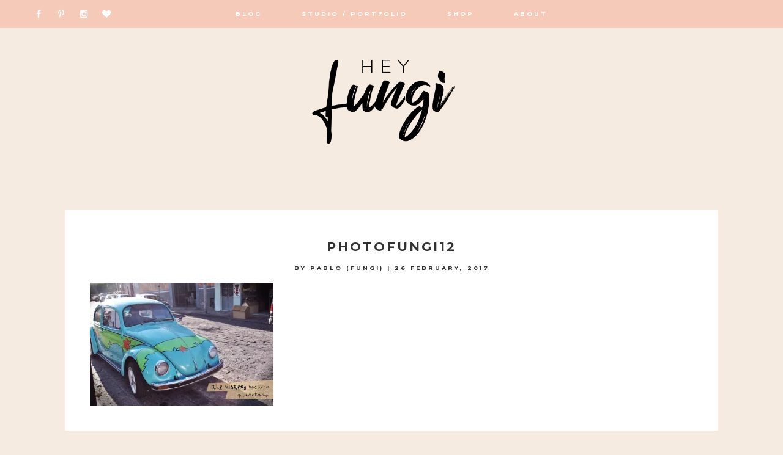

--- FILE ---
content_type: text/html; charset=UTF-8
request_url: https://heyfungi.com/2013-in-pictures/photofungi12/
body_size: 11665
content:
<!DOCTYPE html>
<html lang="en-US">
<head>
<meta charset="UTF-8">
<meta name="viewport" content="width=device-width, initial-scale=1">
<link rel="profile" href="https://gmpg.org/xfn/11">
<link rel="pingback" href="https://heyfungi.com/xmlrpc.php">


<meta property="og:site_name" content="Hey Fungi"/>
<meta property="og:type" content="blog"/>
<meta property="og:title" content="photofungi12"/>
<meta property="og:url" content="https://heyfungi.com/2013-in-pictures/photofungi12/"/>
<meta property="og:image" content="https://i0.wp.com/heyfungi.com/wp-content/uploads/2013/12/photofungi12.jpg?fit=640%2C429&ssl=1"/>

<meta name='robots' content='index, follow, max-image-preview:large, max-snippet:-1, max-video-preview:-1' />
<!-- Jetpack Site Verification Tags -->
<meta name="google-site-verification" content="http://www.fungiexpress.com/" />

	<!-- This site is optimized with the Yoast SEO plugin v21.8.1 - https://yoast.com/wordpress/plugins/seo/ -->
	<title>photofungi12 - Hey Fungi</title>
	<link rel="canonical" href="https://heyfungi.com/2013-in-pictures/photofungi12/" />
	<meta property="og:locale" content="en_US" />
	<meta property="og:type" content="article" />
	<meta property="og:title" content="photofungi12 - Hey Fungi" />
	<meta property="og:url" content="https://heyfungi.com/2013-in-pictures/photofungi12/" />
	<meta property="og:site_name" content="Hey Fungi" />
	<meta property="og:image" content="https://heyfungi.com/2013-in-pictures/photofungi12" />
	<meta property="og:image:width" content="640" />
	<meta property="og:image:height" content="429" />
	<meta property="og:image:type" content="image/jpeg" />
	<meta name="twitter:card" content="summary_large_image" />
	<script type="application/ld+json" class="yoast-schema-graph">{"@context":"https://schema.org","@graph":[{"@type":"WebPage","@id":"https://heyfungi.com/2013-in-pictures/photofungi12/","url":"https://heyfungi.com/2013-in-pictures/photofungi12/","name":"photofungi12 - Hey Fungi","isPartOf":{"@id":"https://heyfungi.com/#website"},"primaryImageOfPage":{"@id":"https://heyfungi.com/2013-in-pictures/photofungi12/#primaryimage"},"image":{"@id":"https://heyfungi.com/2013-in-pictures/photofungi12/#primaryimage"},"thumbnailUrl":"https://i0.wp.com/heyfungi.com/wp-content/uploads/2013/12/photofungi12.jpg?fit=640%2C429&ssl=1","datePublished":"2017-02-26T01:22:40+00:00","dateModified":"2017-02-26T01:22:40+00:00","breadcrumb":{"@id":"https://heyfungi.com/2013-in-pictures/photofungi12/#breadcrumb"},"inLanguage":"en-US","potentialAction":[{"@type":"ReadAction","target":["https://heyfungi.com/2013-in-pictures/photofungi12/"]}]},{"@type":"ImageObject","inLanguage":"en-US","@id":"https://heyfungi.com/2013-in-pictures/photofungi12/#primaryimage","url":"https://i0.wp.com/heyfungi.com/wp-content/uploads/2013/12/photofungi12.jpg?fit=640%2C429&ssl=1","contentUrl":"https://i0.wp.com/heyfungi.com/wp-content/uploads/2013/12/photofungi12.jpg?fit=640%2C429&ssl=1"},{"@type":"BreadcrumbList","@id":"https://heyfungi.com/2013-in-pictures/photofungi12/#breadcrumb","itemListElement":[{"@type":"ListItem","position":1,"name":"Portada","item":"https://heyfungi.com/"},{"@type":"ListItem","position":2,"name":"2013 IN PICTURES","item":"https://heyfungi.com/2013-in-pictures/"},{"@type":"ListItem","position":3,"name":"photofungi12"}]},{"@type":"WebSite","@id":"https://heyfungi.com/#website","url":"https://heyfungi.com/","name":"Hey Fungi","description":"A playful site for serious fashion: Blog / Shop / Studio","publisher":{"@id":"https://heyfungi.com/#/schema/person/ef9a41497b471b7d1cde1b77f3369f83"},"potentialAction":[{"@type":"SearchAction","target":{"@type":"EntryPoint","urlTemplate":"https://heyfungi.com/?s={search_term_string}"},"query-input":"required name=search_term_string"}],"inLanguage":"en-US"},{"@type":["Person","Organization"],"@id":"https://heyfungi.com/#/schema/person/ef9a41497b471b7d1cde1b77f3369f83","name":"Pablo (Fungi)","image":{"@type":"ImageObject","inLanguage":"en-US","@id":"https://heyfungi.com/#/schema/person/image/","url":"https://i0.wp.com/heyfungi.com/wp-content/uploads/2013/12/photofungi12.jpg?fit=640%2C429&ssl=1","contentUrl":"https://i0.wp.com/heyfungi.com/wp-content/uploads/2013/12/photofungi12.jpg?fit=640%2C429&ssl=1","width":640,"height":429,"caption":"Pablo (Fungi)"},"logo":{"@id":"https://heyfungi.com/#/schema/person/image/"}}]}</script>
	<!-- / Yoast SEO plugin. -->


<link rel='dns-prefetch' href='//secure.gravatar.com' />
<link rel='dns-prefetch' href='//assets.pinterest.com' />
<link rel='dns-prefetch' href='//stats.wp.com' />
<link rel='dns-prefetch' href='//fonts.googleapis.com' />
<link rel='dns-prefetch' href='//maxcdn.bootstrapcdn.com' />
<link rel='dns-prefetch' href='//v0.wordpress.com' />
<link rel='dns-prefetch' href='//i0.wp.com' />
<link rel='dns-prefetch' href='//widgets.wp.com' />
<link rel='dns-prefetch' href='//s0.wp.com' />
<link rel='dns-prefetch' href='//0.gravatar.com' />
<link rel='dns-prefetch' href='//1.gravatar.com' />
<link rel='dns-prefetch' href='//2.gravatar.com' />
<link rel="alternate" type="application/rss+xml" title="Hey Fungi &raquo; Feed" href="https://heyfungi.com/feed/" />
<link rel="alternate" type="application/rss+xml" title="Hey Fungi &raquo; Comments Feed" href="https://heyfungi.com/comments/feed/" />
<link rel="alternate" type="application/rss+xml" title="Hey Fungi &raquo; photofungi12 Comments Feed" href="https://heyfungi.com/2013-in-pictures/photofungi12/feed/" />
		<!-- This site uses the Google Analytics by MonsterInsights plugin v9.11.0 - Using Analytics tracking - https://www.monsterinsights.com/ -->
		<!-- Note: MonsterInsights is not currently configured on this site. The site owner needs to authenticate with Google Analytics in the MonsterInsights settings panel. -->
					<!-- No tracking code set -->
				<!-- / Google Analytics by MonsterInsights -->
		<script type="text/javascript">
window._wpemojiSettings = {"baseUrl":"https:\/\/s.w.org\/images\/core\/emoji\/14.0.0\/72x72\/","ext":".png","svgUrl":"https:\/\/s.w.org\/images\/core\/emoji\/14.0.0\/svg\/","svgExt":".svg","source":{"concatemoji":"https:\/\/heyfungi.com\/wp-includes\/js\/wp-emoji-release.min.js?ver=6.3.7"}};
/*! This file is auto-generated */
!function(i,n){var o,s,e;function c(e){try{var t={supportTests:e,timestamp:(new Date).valueOf()};sessionStorage.setItem(o,JSON.stringify(t))}catch(e){}}function p(e,t,n){e.clearRect(0,0,e.canvas.width,e.canvas.height),e.fillText(t,0,0);var t=new Uint32Array(e.getImageData(0,0,e.canvas.width,e.canvas.height).data),r=(e.clearRect(0,0,e.canvas.width,e.canvas.height),e.fillText(n,0,0),new Uint32Array(e.getImageData(0,0,e.canvas.width,e.canvas.height).data));return t.every(function(e,t){return e===r[t]})}function u(e,t,n){switch(t){case"flag":return n(e,"\ud83c\udff3\ufe0f\u200d\u26a7\ufe0f","\ud83c\udff3\ufe0f\u200b\u26a7\ufe0f")?!1:!n(e,"\ud83c\uddfa\ud83c\uddf3","\ud83c\uddfa\u200b\ud83c\uddf3")&&!n(e,"\ud83c\udff4\udb40\udc67\udb40\udc62\udb40\udc65\udb40\udc6e\udb40\udc67\udb40\udc7f","\ud83c\udff4\u200b\udb40\udc67\u200b\udb40\udc62\u200b\udb40\udc65\u200b\udb40\udc6e\u200b\udb40\udc67\u200b\udb40\udc7f");case"emoji":return!n(e,"\ud83e\udef1\ud83c\udffb\u200d\ud83e\udef2\ud83c\udfff","\ud83e\udef1\ud83c\udffb\u200b\ud83e\udef2\ud83c\udfff")}return!1}function f(e,t,n){var r="undefined"!=typeof WorkerGlobalScope&&self instanceof WorkerGlobalScope?new OffscreenCanvas(300,150):i.createElement("canvas"),a=r.getContext("2d",{willReadFrequently:!0}),o=(a.textBaseline="top",a.font="600 32px Arial",{});return e.forEach(function(e){o[e]=t(a,e,n)}),o}function t(e){var t=i.createElement("script");t.src=e,t.defer=!0,i.head.appendChild(t)}"undefined"!=typeof Promise&&(o="wpEmojiSettingsSupports",s=["flag","emoji"],n.supports={everything:!0,everythingExceptFlag:!0},e=new Promise(function(e){i.addEventListener("DOMContentLoaded",e,{once:!0})}),new Promise(function(t){var n=function(){try{var e=JSON.parse(sessionStorage.getItem(o));if("object"==typeof e&&"number"==typeof e.timestamp&&(new Date).valueOf()<e.timestamp+604800&&"object"==typeof e.supportTests)return e.supportTests}catch(e){}return null}();if(!n){if("undefined"!=typeof Worker&&"undefined"!=typeof OffscreenCanvas&&"undefined"!=typeof URL&&URL.createObjectURL&&"undefined"!=typeof Blob)try{var e="postMessage("+f.toString()+"("+[JSON.stringify(s),u.toString(),p.toString()].join(",")+"));",r=new Blob([e],{type:"text/javascript"}),a=new Worker(URL.createObjectURL(r),{name:"wpTestEmojiSupports"});return void(a.onmessage=function(e){c(n=e.data),a.terminate(),t(n)})}catch(e){}c(n=f(s,u,p))}t(n)}).then(function(e){for(var t in e)n.supports[t]=e[t],n.supports.everything=n.supports.everything&&n.supports[t],"flag"!==t&&(n.supports.everythingExceptFlag=n.supports.everythingExceptFlag&&n.supports[t]);n.supports.everythingExceptFlag=n.supports.everythingExceptFlag&&!n.supports.flag,n.DOMReady=!1,n.readyCallback=function(){n.DOMReady=!0}}).then(function(){return e}).then(function(){var e;n.supports.everything||(n.readyCallback(),(e=n.source||{}).concatemoji?t(e.concatemoji):e.wpemoji&&e.twemoji&&(t(e.twemoji),t(e.wpemoji)))}))}((window,document),window._wpemojiSettings);
</script>
<style type="text/css">
img.wp-smiley,
img.emoji {
	display: inline !important;
	border: none !important;
	box-shadow: none !important;
	height: 1em !important;
	width: 1em !important;
	margin: 0 0.07em !important;
	vertical-align: -0.1em !important;
	background: none !important;
	padding: 0 !important;
}
</style>
	<link rel='stylesheet' id='litespeed-cache-dummy-css' href='https://heyfungi.com/wp-content/plugins/litespeed-cache/assets/css/litespeed-dummy.css?ver=6.3.7' type='text/css' media='all' />
<link rel='stylesheet' id='wp-block-library-css' href='https://heyfungi.com/wp-includes/css/dist/block-library/style.min.css?ver=6.3.7' type='text/css' media='all' />
<style id='wp-block-library-inline-css' type='text/css'>
.has-text-align-justify{text-align:justify;}
</style>
<link rel='stylesheet' id='mediaelement-css' href='https://heyfungi.com/wp-includes/js/mediaelement/mediaelementplayer-legacy.min.css?ver=4.2.17' type='text/css' media='all' />
<link rel='stylesheet' id='wp-mediaelement-css' href='https://heyfungi.com/wp-includes/js/mediaelement/wp-mediaelement.min.css?ver=6.3.7' type='text/css' media='all' />
<style id='classic-theme-styles-inline-css' type='text/css'>
/*! This file is auto-generated */
.wp-block-button__link{color:#fff;background-color:#32373c;border-radius:9999px;box-shadow:none;text-decoration:none;padding:calc(.667em + 2px) calc(1.333em + 2px);font-size:1.125em}.wp-block-file__button{background:#32373c;color:#fff;text-decoration:none}
</style>
<style id='global-styles-inline-css' type='text/css'>
body{--wp--preset--color--black: #000000;--wp--preset--color--cyan-bluish-gray: #abb8c3;--wp--preset--color--white: #ffffff;--wp--preset--color--pale-pink: #f78da7;--wp--preset--color--vivid-red: #cf2e2e;--wp--preset--color--luminous-vivid-orange: #ff6900;--wp--preset--color--luminous-vivid-amber: #fcb900;--wp--preset--color--light-green-cyan: #7bdcb5;--wp--preset--color--vivid-green-cyan: #00d084;--wp--preset--color--pale-cyan-blue: #8ed1fc;--wp--preset--color--vivid-cyan-blue: #0693e3;--wp--preset--color--vivid-purple: #9b51e0;--wp--preset--gradient--vivid-cyan-blue-to-vivid-purple: linear-gradient(135deg,rgba(6,147,227,1) 0%,rgb(155,81,224) 100%);--wp--preset--gradient--light-green-cyan-to-vivid-green-cyan: linear-gradient(135deg,rgb(122,220,180) 0%,rgb(0,208,130) 100%);--wp--preset--gradient--luminous-vivid-amber-to-luminous-vivid-orange: linear-gradient(135deg,rgba(252,185,0,1) 0%,rgba(255,105,0,1) 100%);--wp--preset--gradient--luminous-vivid-orange-to-vivid-red: linear-gradient(135deg,rgba(255,105,0,1) 0%,rgb(207,46,46) 100%);--wp--preset--gradient--very-light-gray-to-cyan-bluish-gray: linear-gradient(135deg,rgb(238,238,238) 0%,rgb(169,184,195) 100%);--wp--preset--gradient--cool-to-warm-spectrum: linear-gradient(135deg,rgb(74,234,220) 0%,rgb(151,120,209) 20%,rgb(207,42,186) 40%,rgb(238,44,130) 60%,rgb(251,105,98) 80%,rgb(254,248,76) 100%);--wp--preset--gradient--blush-light-purple: linear-gradient(135deg,rgb(255,206,236) 0%,rgb(152,150,240) 100%);--wp--preset--gradient--blush-bordeaux: linear-gradient(135deg,rgb(254,205,165) 0%,rgb(254,45,45) 50%,rgb(107,0,62) 100%);--wp--preset--gradient--luminous-dusk: linear-gradient(135deg,rgb(255,203,112) 0%,rgb(199,81,192) 50%,rgb(65,88,208) 100%);--wp--preset--gradient--pale-ocean: linear-gradient(135deg,rgb(255,245,203) 0%,rgb(182,227,212) 50%,rgb(51,167,181) 100%);--wp--preset--gradient--electric-grass: linear-gradient(135deg,rgb(202,248,128) 0%,rgb(113,206,126) 100%);--wp--preset--gradient--midnight: linear-gradient(135deg,rgb(2,3,129) 0%,rgb(40,116,252) 100%);--wp--preset--font-size--small: 13px;--wp--preset--font-size--medium: 20px;--wp--preset--font-size--large: 36px;--wp--preset--font-size--x-large: 42px;--wp--preset--spacing--20: 0.44rem;--wp--preset--spacing--30: 0.67rem;--wp--preset--spacing--40: 1rem;--wp--preset--spacing--50: 1.5rem;--wp--preset--spacing--60: 2.25rem;--wp--preset--spacing--70: 3.38rem;--wp--preset--spacing--80: 5.06rem;--wp--preset--shadow--natural: 6px 6px 9px rgba(0, 0, 0, 0.2);--wp--preset--shadow--deep: 12px 12px 50px rgba(0, 0, 0, 0.4);--wp--preset--shadow--sharp: 6px 6px 0px rgba(0, 0, 0, 0.2);--wp--preset--shadow--outlined: 6px 6px 0px -3px rgba(255, 255, 255, 1), 6px 6px rgba(0, 0, 0, 1);--wp--preset--shadow--crisp: 6px 6px 0px rgba(0, 0, 0, 1);}:where(.is-layout-flex){gap: 0.5em;}:where(.is-layout-grid){gap: 0.5em;}body .is-layout-flow > .alignleft{float: left;margin-inline-start: 0;margin-inline-end: 2em;}body .is-layout-flow > .alignright{float: right;margin-inline-start: 2em;margin-inline-end: 0;}body .is-layout-flow > .aligncenter{margin-left: auto !important;margin-right: auto !important;}body .is-layout-constrained > .alignleft{float: left;margin-inline-start: 0;margin-inline-end: 2em;}body .is-layout-constrained > .alignright{float: right;margin-inline-start: 2em;margin-inline-end: 0;}body .is-layout-constrained > .aligncenter{margin-left: auto !important;margin-right: auto !important;}body .is-layout-constrained > :where(:not(.alignleft):not(.alignright):not(.alignfull)){max-width: var(--wp--style--global--content-size);margin-left: auto !important;margin-right: auto !important;}body .is-layout-constrained > .alignwide{max-width: var(--wp--style--global--wide-size);}body .is-layout-flex{display: flex;}body .is-layout-flex{flex-wrap: wrap;align-items: center;}body .is-layout-flex > *{margin: 0;}body .is-layout-grid{display: grid;}body .is-layout-grid > *{margin: 0;}:where(.wp-block-columns.is-layout-flex){gap: 2em;}:where(.wp-block-columns.is-layout-grid){gap: 2em;}:where(.wp-block-post-template.is-layout-flex){gap: 1.25em;}:where(.wp-block-post-template.is-layout-grid){gap: 1.25em;}.has-black-color{color: var(--wp--preset--color--black) !important;}.has-cyan-bluish-gray-color{color: var(--wp--preset--color--cyan-bluish-gray) !important;}.has-white-color{color: var(--wp--preset--color--white) !important;}.has-pale-pink-color{color: var(--wp--preset--color--pale-pink) !important;}.has-vivid-red-color{color: var(--wp--preset--color--vivid-red) !important;}.has-luminous-vivid-orange-color{color: var(--wp--preset--color--luminous-vivid-orange) !important;}.has-luminous-vivid-amber-color{color: var(--wp--preset--color--luminous-vivid-amber) !important;}.has-light-green-cyan-color{color: var(--wp--preset--color--light-green-cyan) !important;}.has-vivid-green-cyan-color{color: var(--wp--preset--color--vivid-green-cyan) !important;}.has-pale-cyan-blue-color{color: var(--wp--preset--color--pale-cyan-blue) !important;}.has-vivid-cyan-blue-color{color: var(--wp--preset--color--vivid-cyan-blue) !important;}.has-vivid-purple-color{color: var(--wp--preset--color--vivid-purple) !important;}.has-black-background-color{background-color: var(--wp--preset--color--black) !important;}.has-cyan-bluish-gray-background-color{background-color: var(--wp--preset--color--cyan-bluish-gray) !important;}.has-white-background-color{background-color: var(--wp--preset--color--white) !important;}.has-pale-pink-background-color{background-color: var(--wp--preset--color--pale-pink) !important;}.has-vivid-red-background-color{background-color: var(--wp--preset--color--vivid-red) !important;}.has-luminous-vivid-orange-background-color{background-color: var(--wp--preset--color--luminous-vivid-orange) !important;}.has-luminous-vivid-amber-background-color{background-color: var(--wp--preset--color--luminous-vivid-amber) !important;}.has-light-green-cyan-background-color{background-color: var(--wp--preset--color--light-green-cyan) !important;}.has-vivid-green-cyan-background-color{background-color: var(--wp--preset--color--vivid-green-cyan) !important;}.has-pale-cyan-blue-background-color{background-color: var(--wp--preset--color--pale-cyan-blue) !important;}.has-vivid-cyan-blue-background-color{background-color: var(--wp--preset--color--vivid-cyan-blue) !important;}.has-vivid-purple-background-color{background-color: var(--wp--preset--color--vivid-purple) !important;}.has-black-border-color{border-color: var(--wp--preset--color--black) !important;}.has-cyan-bluish-gray-border-color{border-color: var(--wp--preset--color--cyan-bluish-gray) !important;}.has-white-border-color{border-color: var(--wp--preset--color--white) !important;}.has-pale-pink-border-color{border-color: var(--wp--preset--color--pale-pink) !important;}.has-vivid-red-border-color{border-color: var(--wp--preset--color--vivid-red) !important;}.has-luminous-vivid-orange-border-color{border-color: var(--wp--preset--color--luminous-vivid-orange) !important;}.has-luminous-vivid-amber-border-color{border-color: var(--wp--preset--color--luminous-vivid-amber) !important;}.has-light-green-cyan-border-color{border-color: var(--wp--preset--color--light-green-cyan) !important;}.has-vivid-green-cyan-border-color{border-color: var(--wp--preset--color--vivid-green-cyan) !important;}.has-pale-cyan-blue-border-color{border-color: var(--wp--preset--color--pale-cyan-blue) !important;}.has-vivid-cyan-blue-border-color{border-color: var(--wp--preset--color--vivid-cyan-blue) !important;}.has-vivid-purple-border-color{border-color: var(--wp--preset--color--vivid-purple) !important;}.has-vivid-cyan-blue-to-vivid-purple-gradient-background{background: var(--wp--preset--gradient--vivid-cyan-blue-to-vivid-purple) !important;}.has-light-green-cyan-to-vivid-green-cyan-gradient-background{background: var(--wp--preset--gradient--light-green-cyan-to-vivid-green-cyan) !important;}.has-luminous-vivid-amber-to-luminous-vivid-orange-gradient-background{background: var(--wp--preset--gradient--luminous-vivid-amber-to-luminous-vivid-orange) !important;}.has-luminous-vivid-orange-to-vivid-red-gradient-background{background: var(--wp--preset--gradient--luminous-vivid-orange-to-vivid-red) !important;}.has-very-light-gray-to-cyan-bluish-gray-gradient-background{background: var(--wp--preset--gradient--very-light-gray-to-cyan-bluish-gray) !important;}.has-cool-to-warm-spectrum-gradient-background{background: var(--wp--preset--gradient--cool-to-warm-spectrum) !important;}.has-blush-light-purple-gradient-background{background: var(--wp--preset--gradient--blush-light-purple) !important;}.has-blush-bordeaux-gradient-background{background: var(--wp--preset--gradient--blush-bordeaux) !important;}.has-luminous-dusk-gradient-background{background: var(--wp--preset--gradient--luminous-dusk) !important;}.has-pale-ocean-gradient-background{background: var(--wp--preset--gradient--pale-ocean) !important;}.has-electric-grass-gradient-background{background: var(--wp--preset--gradient--electric-grass) !important;}.has-midnight-gradient-background{background: var(--wp--preset--gradient--midnight) !important;}.has-small-font-size{font-size: var(--wp--preset--font-size--small) !important;}.has-medium-font-size{font-size: var(--wp--preset--font-size--medium) !important;}.has-large-font-size{font-size: var(--wp--preset--font-size--large) !important;}.has-x-large-font-size{font-size: var(--wp--preset--font-size--x-large) !important;}
.wp-block-navigation a:where(:not(.wp-element-button)){color: inherit;}
:where(.wp-block-post-template.is-layout-flex){gap: 1.25em;}:where(.wp-block-post-template.is-layout-grid){gap: 1.25em;}
:where(.wp-block-columns.is-layout-flex){gap: 2em;}:where(.wp-block-columns.is-layout-grid){gap: 2em;}
.wp-block-pullquote{font-size: 1.5em;line-height: 1.6;}
</style>
<link rel='stylesheet' id='jpibfi-style-css' href='https://heyfungi.com/wp-content/plugins/jquery-pin-it-button-for-images/css/client.css?ver=3.0.6' type='text/css' media='all' />
<link rel='stylesheet' id='monstera-style-css' href='https://heyfungi.com/wp-content/themes/monstera/style.css?ver=6.3.7' type='text/css' media='all' />
<link rel='stylesheet' id='monstera-google-fonts-css' href='//fonts.googleapis.com/css?family=Playfair+Display:400,700,900|Montserrat:400,700' type='text/css' media='all' />
<link rel='stylesheet' id='font-awesome-css' href='//maxcdn.bootstrapcdn.com/font-awesome/4.5.0/css/font-awesome.min.css?ver=6.3.7' type='text/css' media='all' />
<link rel='stylesheet' id='jetpack_css-css' href='https://heyfungi.com/wp-content/plugins/jetpack/css/jetpack.css?ver=13.0.1' type='text/css' media='all' />
<script type='text/javascript' src='https://heyfungi.com/wp-includes/js/jquery/jquery.min.js?ver=3.7.0' id='jquery-core-js'></script>
<script type='text/javascript' src='https://heyfungi.com/wp-includes/js/jquery/jquery-migrate.min.js?ver=3.4.1' id='jquery-migrate-js'></script>
<link rel="https://api.w.org/" href="https://heyfungi.com/wp-json/" /><link rel="alternate" type="application/json" href="https://heyfungi.com/wp-json/wp/v2/media/1481" /><link rel="EditURI" type="application/rsd+xml" title="RSD" href="https://heyfungi.com/xmlrpc.php?rsd" />
<meta name="generator" content="WordPress 6.3.7" />
<link rel='shortlink' href='https://wp.me/a8FF2n-nT' />
<link rel="alternate" type="application/json+oembed" href="https://heyfungi.com/wp-json/oembed/1.0/embed?url=https%3A%2F%2Fheyfungi.com%2F2013-in-pictures%2Fphotofungi12%2F" />
<link rel="alternate" type="text/xml+oembed" href="https://heyfungi.com/wp-json/oembed/1.0/embed?url=https%3A%2F%2Fheyfungi.com%2F2013-in-pictures%2Fphotofungi12%2F&#038;format=xml" />
<style type="text/css">
	a.pinit-button.custom span {
	background-image: url("https://heyfungi.com/wp-content/uploads/2017/04/ffc25e18184303.562c546e7d51b.png");	}

	.pinit-hover {
		opacity: 0.8 !important;
		filter: alpha(opacity=80) !important;
	}
	a.pinit-button {
	border-bottom: 0 !important;
	box-shadow: none !important;
	margin-bottom: 0 !important;
}
a.pinit-button::after {
    display: none;
}</style>
			<style>img#wpstats{display:none}</style>
		<style type="text/css">            body {
                background-color: #f5ebe1;
            }

                footer {
                background-color: #ccd5a4;
            }
                button,
            .button,
            input[type="button"], 
            input[type="reset"], 
            input[type="submit"],
            .primary-nav-container,
            .site-info,
            .read-more a,
            .monstera-button a,
            .enews #subbutton,
            #infinite-handle,
            .share-group,
            .nav-previous a, 
            .nav-next a, 
            .woocommerce ul.products li.product .button, 
            .woocommerce #respond input#submit.alt, 
            .woocommerce a.button.alt, 
            .woocommerce button.button.alt, 
            .woocommerce input.button.alt, 
            .woocommerce .cart .button, 
            .woocommerce .cart input.button, 
            .woocommerce a.button,
            .woocommerce #review_form #respond .form-submit input {
                background-color: #f5cab8;
            }

            input[type="text"],
            input[type="email"],
            input[type="url"],
            input[type="password"],
            input[type="search"],
            textarea,
            td, th,
            .woocommerce table.cart td.actions .input-text, .woocommerce-page #content table.cart td.actions .input-text, .woocommerce-page table.cart td.actions .input-text, .woocommerce .woocommerce-error, .woocommerce .woocommerce-info, .woocommerce .woocommerce-message, .woocommerce div.product .woocommerce-tabs ul.tabs li, .woocommerce div.product .woocommerce-tabs ul.tabs:before, .woocommerce #primary textarea, .woocommerce #primary input,
            .woocommerce #reviews #comments ol.commentlist li .comment-text
             {
                border-color: #f5cab8;
            }

            .flickity-prev-next-button .arrow {
                fill: #f5cab8;
            }
                button:hover,
            .button:hover,
            input[type="button"]:hover, 
            input[type="reset"]:hover, 
            input[type="submit"]:hover,
            .read-more a:hover,
            .monstera-button a:hover,
            .enews #subbutton:hover,
            .footer-widgets .enews #subbutton:hover,
            #infinite-handle:hover,
            .nav-previous a:hover, 
            .nav-next a:hover, 
            .woocommerce ul.products li.product .button:hover, 
            .woocommerce #respond input#submit.alt:hover, 
            .woocommerce a.button.alt:hover, 
            .woocommerce button.button.alt:hover, 
            .woocommerce input.button.alt:hover, 
            .woocommerce .cart .button:hover, 
            .woocommerce .cart input.button:hover, 
            .woocommerce a.button:hover,
            .woocommerce #review_form #respond .form-submit input:hover,
            .woocommerce nav.woocommerce-pagination ul li:hover,
            .main-navigation li:hover, 
            .secondary-nav li:hover,
            .secondary-nav .sub-menu li:hover, 
            .main-navigation li:focus, 
            .secondary-nav li:focus {
                background-color: #acb586;
            }
                    h1 {
                font-size: 1.3em;
                }

                .site-title {
                font-size: 1.898em;
                }

                h2 {
                font-size: 1.196em;
                }
 
                h3,
                .woocommerce ul.products li.product h3 {
                font-size: 1.001em;
                }

                h4, .h4, .stnsvn-rp-container #jp-relatedposts .jp-relatedposts-items p, .stnsvn-rp-container #jp-relatedposts .jp-relatedposts-items-visual h4.jp-relatedposts-post-title, .site-description, .widget-title, .woocommerce-cart .wc-proceed-to-checkout a.checkout-button {
                font-size: 0.702em;
                }

                #secondary li.cat-item a {
                font-size: 0.806em;
                }

                h5,
                .main-navigation,
                .site-copyright, 
                #secondary-menu,
                #main #infinite-handle span button, 
                #main #infinite-handle span button:hover, 
                #main #infinite-handle span button:focus,
                button, 
                blockquote p,
                input[type="button"], 
                input[type="reset"], 
                input[type="submit"],
                input[type="search"],
                .entry-meta,
                .nav-links,
                .woocommerce #respond input#submit, 
                .woocommerce a.button, 
                .woocommerce button.button, 
                .woocommerce input.button,
                .comment-author,
                a.comment-reply-link,
                .entry-footer,
                .woocommerce div.product .woocommerce-tabs ul.tabs li a {
                font-size: 0.598em;
                }
                    p,
                button,
                input,
                select,
                textarea,
                ul,
                .comment-metadata,
                .woocommerce #reviews #comments ol.commentlist li .comment-text p.meta {
                font-size: 0.88em;
                }
    </style>			<span id="top"></span><!-- Back to top anchor -->
			<style type="text/css">
			.site-title,
		.site-description {
			position: absolute;
			clip: rect(1px, 1px, 1px, 1px);
		}
		</style>
	<link rel="icon" href="https://i0.wp.com/heyfungi.com/wp-content/uploads/2023/08/cropped-favicon-16x16-1.png?fit=32%2C32&#038;ssl=1" sizes="32x32" />
<link rel="icon" href="https://i0.wp.com/heyfungi.com/wp-content/uploads/2023/08/cropped-favicon-16x16-1.png?fit=192%2C192&#038;ssl=1" sizes="192x192" />
<link rel="apple-touch-icon" href="https://i0.wp.com/heyfungi.com/wp-content/uploads/2023/08/cropped-favicon-16x16-1.png?fit=180%2C180&#038;ssl=1" />
<meta name="msapplication-TileImage" content="https://i0.wp.com/heyfungi.com/wp-content/uploads/2023/08/cropped-favicon-16x16-1.png?fit=270%2C270&#038;ssl=1" />
</head>

<body data-rsssl=1 class="attachment attachment-template-default single single-attachment postid-1481 attachmentid-1481 attachment-jpeg">

	
		<div class="primary-nav-container">
			<nav id="site-navigation" class="main-navigation" role="navigation">

												<span class="header-icons ">
            					

<span class="monstera-social-icons">
				<a href="https://www.facebook.com/heyfungi" 
				target="_blank" 
			>
				<i class="fa fa-facebook fa-fw"></i>
			</a>
	
				<a href="https://www.pinterest.com/heyfungi/" 
				target="_blank" 
			>
				<i class="fa fa-pinterest-p fa-fw"></i>
			</a>
	
				<a href="https://www.instagram.com/heyfungi/" 
				target="_blank" 
			>
				<i class="fa fa-instagram fa-fw"></i>
			</a>
	
	
	
				<a href="https://www.bloglovin.com/blogs/hey-fungi-3379418" 
				target="_blank" 
			>
				<i class="fa fa-heart fa-fw"></i>
			</a>
	
	
	
	
	
	
	
</span>
            				</span>
            			
					<button class="menu-toggle" aria-controls="primary-menu" aria-expanded="false">Primary Menu</button>
					<div class="menu-primary-menu-container"><ul id="primary-menu" class="menu"><li id="menu-item-2193" class="menu-item menu-item-type-post_type menu-item-object-page current_page_parent menu-item-2193"><a href="https://heyfungi.com/blog/">Blog</a></li>
<li id="menu-item-2263" class="menu-item menu-item-type-post_type menu-item-object-page menu-item-2263"><a href="https://heyfungi.com/portfolio/">STUDIO / PORTFOLIO</a></li>
<li id="menu-item-2202" class="menu-item menu-item-type-post_type menu-item-object-page menu-item-2202"><a href="https://heyfungi.com/shop/">SHOP</a></li>
<li id="menu-item-2197" class="menu-item menu-item-type-post_type menu-item-object-page menu-item-2197"><a href="https://heyfungi.com/about-2/">ABOUT</a></li>
</ul></div>
					
			</nav>
		</div><!-- #site-navigation -->
		
	
	<header id="masthead" class="site-header" role="banner"
				>

		<div class="full-logo site-branding">			

			<div class="header-logo" id="body-logo"><a href="https://heyfungi.com"><img src="https://heyfungi.com/wp-content/uploads/2017/04/Opcion-4.png" alt="Hey Fungi"></a></div>
			<p class="site-description">A playful site for serious fashion: Blog / Shop / Studio</p>

		</div><!-- .site-branding -->
	</header><!-- #masthead -->

	<div id="page" class="hfeed site">
	<a class="skip-link screen-reader-text" href="#content">Skip to content</a>

		
		
	<div id="content" class="site-content">

		
	<div id="primary" class="content-area">
		<main id="main" class="site-main" role="main">

		
			
<article id="post-1481" class="post-1481 attachment type-attachment status-inherit hentry">
	<header class="entry-header">
		
		<h1 class="entry-title">photofungi12</h1>
		<div class="entry-meta">
			<span class="byline">by <span class="author vcard"><a class="url fn n" href="https://heyfungi.com/author/pablo/">Pablo (Fungi)</a></span></span><span class="meta-divider"> | </span><span class="posted-on"><a href="https://heyfungi.com/2013-in-pictures/photofungi12/" rel="bookmark"><time class="entry-date published updated" datetime="2017-02-26T01:22:40+01:00">26 February, 2017</time></a><span>		</div><!-- .entry-meta -->
	</header><!-- .entry-header -->

					<div class="monstera-featured-img">
							</div>
		
	<div class="entry-content">
		<input class="jpibfi" type="hidden"><p class="attachment"><a href='https://i0.wp.com/heyfungi.com/wp-content/uploads/2013/12/photofungi12.jpg?ssl=1'><img fetchpriority="high" width="300" height="201" src="https://i0.wp.com/heyfungi.com/wp-content/uploads/2013/12/photofungi12.jpg?fit=300%2C201&amp;ssl=1" class="attachment-medium size-medium" alt="" decoding="async" srcset="https://i0.wp.com/heyfungi.com/wp-content/uploads/2013/12/photofungi12.jpg?w=640&amp;ssl=1 640w, https://i0.wp.com/heyfungi.com/wp-content/uploads/2013/12/photofungi12.jpg?resize=300%2C201&amp;ssl=1 300w, https://i0.wp.com/heyfungi.com/wp-content/uploads/2013/12/photofungi12.jpg?resize=175%2C117&amp;ssl=1 175w" sizes="(max-width: 300px) 100vw, 300px" data-jpibfi-post-excerpt="" data-jpibfi-post-url="https://heyfungi.com/2013-in-pictures/photofungi12/" data-jpibfi-post-title="photofungi12" data-jpibfi-src="https://i0.wp.com/heyfungi.com/wp-content/uploads/2013/12/photofungi12.jpg?fit=300%2C201&amp;ssl=1" ></a></p>
			</div><!-- .entry-content -->

	<footer class="entry-footer">
			</footer><!-- .entry-footer -->
</article><!-- #post-## -->


			 
<div class="share-group">
    <h5 class="fb-share-button share-button"> 
		<a href="#" onclick="
					window.open(
					  'https://www.facebook.com/sharer/sharer.php?u=https://heyfungi.com/2013-in-pictures/photofungi12/',
					  'facebook-share-dialog',
					  'width=625,height=430'
					); return false;" href="#" title="Facebook">			
	    	Share	    </a>
    </h5>

	<h5 class="pinterest-share share-button">
    	<a data-pin-do="buttonBookmark" data-pin-custom="true" href="//www.pinterest.com/pin/create/button/" data-pin-url="https://heyfungi.com/2013-in-pictures/photofungi12/"><img src="#">Pin</a>
	</h5>

	<h5 class="twitter-share share-button">
		<a class="twitter action-button" onclick="
					window.open(
					  'https://twitter.com/home?status=photofungi12 https://heyfungi.com/2013-in-pictures/photofungi12/',
					  'twitter-share-dialog',
					  'width=625,height=430'
					); return false;" href="#" title="Twitter">
		Tweet	</a>
	</h5>

	<h5 class="email-share share-button">
		<a href="mailto:?subject=photofungi12&amp;body=https://heyfungi.com/2013-in-pictures/photofungi12/" target="_blank">
			Email		</a>
	</h5>

	<h5 class="comment-share share-button">
		<a href="https://heyfungi.com/2013-in-pictures/photofungi12/#respond">Comment</a>
	</h5>
</div>

			
	<nav class="navigation post-navigation" aria-label="Posts navigation">
		<h2 class="screen-reader-text">Posts navigation</h2>
		<div class="nav-links"><div class="nav-previous"><a href="https://heyfungi.com/2013-in-pictures/" rel="prev">Previous Post</a></div></div>
	</nav>
			
<div id="comments" class="comments-area">

		<div id="respond" class="comment-respond">
		<h3 id="reply-title" class="comment-reply-title">Leave a Comment <small><a rel="nofollow" id="cancel-comment-reply-link" href="/2013-in-pictures/photofungi12/#respond" style="display:none;">Cancel reply</a></small></h3><form action="https://heyfungi.com/wp-comments-post.php" method="post" id="commentform" class="comment-form" novalidate><p class="comment-notes"><span id="email-notes">Your email address will not be published.</span> <span class="required-field-message">Required fields are marked <span class="required">*</span></span></p><p class="comment-form-comment"><label for="comment">Comment <span class="required">*</span></label> <textarea id="comment" name="comment" cols="45" rows="8" maxlength="65525" required></textarea></p><p class="comment-form-author"><label for="author">Name <span class="required">*</span></label> <input placeholder="Name" id="author" name="author" type="text" value="" size="30" maxlength="245" autocomplete="name" required /></p>
<p class="comment-form-email"><label for="email">Email <span class="required">*</span></label> <input type="email" placeholder="Email"  id="email" name="email" value="" size="30" maxlength="100" aria-describedby="email-notes" autocomplete="email" required /></p>
<p class="comment-form-url"><label for="url">Website</label> <input placeholder="Url" id="url" name="url" type="url" value="" size="30" maxlength="200" autocomplete="url" /></p>
<p class="comment-form-cookies-consent"><input id="wp-comment-cookies-consent" name="wp-comment-cookies-consent" type="checkbox" value="yes" /> <label for="wp-comment-cookies-consent">Save my name, email, and website in this browser for the next time I comment.</label></p>
<p class="form-submit"><input name="submit" type="submit" id="submit" class="submit" value="Post Comment" /> <input type='hidden' name='comment_post_ID' value='1481' id='comment_post_ID' />
<input type='hidden' name='comment_parent' id='comment_parent' value='0' />
</p><p style="display: none;"><input type="hidden" id="akismet_comment_nonce" name="akismet_comment_nonce" value="32b8bf3238" /></p><p style="display: none !important;" class="akismet-fields-container" data-prefix="ak_"><label>&#916;<textarea name="ak_hp_textarea" cols="45" rows="8" maxlength="100"></textarea></label><input type="hidden" id="ak_js_1" name="ak_js" value="57"/><script>document.getElementById( "ak_js_1" ).setAttribute( "value", ( new Date() ).getTime() );</script></p></form>	</div><!-- #respond -->
	<p class="akismet_comment_form_privacy_notice">This site uses Akismet to reduce spam. <a href="https://akismet.com/privacy/" target="_blank" rel="nofollow noopener">Learn how your comment data is processed.</a></p>
	
	
</div><!-- #comments -->

		
		</main><!-- #main -->
	</div><!-- #primary -->

	
<div id="secondary" class="widget-area" role="complementary">
	<aside id="search-2" class="widget widget_search">
<form role="search" method="get" class="search-form" action="https://heyfungi.com/">
	<label>
		<span class="screen-reader-text">Search for:</span>
		<input type="search" class="search-field" placeholder="Search&hellip;" value="" name="s" title="Search for:" />
	</label>
	<button type="submit" class="search-submit"><span class="screen-reader-text">Search</span><i class="fa fa-search"></i></button>
</form>
</aside><aside id="categories-2" class="widget widget_categories"><h5 class="widget-title">CATEGORIES</h5>
			<ul>
					<li class="cat-item cat-item-229"><a href="https://heyfungi.com/category/beauty-and-self-care/">BEAUTY AND SELF-CARE</a>
</li>
	<li class="cat-item cat-item-76"><a href="https://heyfungi.com/category/brainfood/">BRAIN FOOD</a>
</li>
	<li class="cat-item cat-item-77"><a href="https://heyfungi.com/category/characters/">CHARACTERS</a>
</li>
	<li class="cat-item cat-item-85"><a href="https://heyfungi.com/category/cleverfashion/">CLEVER FASHION</a>
</li>
	<li class="cat-item cat-item-82"><a href="https://heyfungi.com/category/dailydramas/">DAILY DRAMAS</a>
</li>
	<li class="cat-item cat-item-87"><a href="https://heyfungi.com/category/digitalherpes/">DIGITAL HERPES</a>
</li>
	<li class="cat-item cat-item-251"><a href="https://heyfungi.com/category/freelance-notes/">FREELANCE NOTES</a>
</li>
	<li class="cat-item cat-item-275"><a href="https://heyfungi.com/category/honey-im-home/">HONEY I&#039;M HOME!</a>
</li>
	<li class="cat-item cat-item-84"><a href="https://heyfungi.com/category/lostintranslation/">LOST IN TRANSLATION</a>
</li>
	<li class="cat-item cat-item-1"><a href="https://heyfungi.com/category/others/">OTHERS</a>
</li>
	<li class="cat-item cat-item-248"><a href="https://heyfungi.com/category/pop-culture/">POP CULTURE</a>
</li>
	<li class="cat-item cat-item-86"><a href="https://heyfungi.com/category/sufferforfashion/">SUFFER FOR FASHION</a>
</li>
			</ul>

			</aside><aside id="block-3" class="widget widget_block widget_media_image">
<figure class="wp-block-image size-full"><a href="https://www.etsy.com/shop/HeyFungi"><img decoding="async" loading="lazy" width="1000" height="883" src="https://heyfungi.com/wp-content/uploads/2023/10/SideBar-Hey-Fungi-Shop.jpg" alt="" class="wp-image-5416" srcset="https://i0.wp.com/heyfungi.com/wp-content/uploads/2023/10/SideBar-Hey-Fungi-Shop.jpg?w=1000&amp;ssl=1 1000w, https://i0.wp.com/heyfungi.com/wp-content/uploads/2023/10/SideBar-Hey-Fungi-Shop.jpg?resize=300%2C265&amp;ssl=1 300w, https://i0.wp.com/heyfungi.com/wp-content/uploads/2023/10/SideBar-Hey-Fungi-Shop.jpg?resize=700%2C618&amp;ssl=1 700w, https://i0.wp.com/heyfungi.com/wp-content/uploads/2023/10/SideBar-Hey-Fungi-Shop.jpg?resize=768%2C678&amp;ssl=1 768w" sizes="(max-width: 1000px) 100vw, 1000px" /></a></figure>
</aside></div><!-- #secondary -->


	</div><!-- #content -->
</div><!-- #page -->

<footer id="colophon" class="site-footer" role="contentinfo">

	

				<div class="footer-widgets columns-3">
			<section id="footer-1" class="widget-area footer-1 active" role="complementary">
	<aside id="text-1" class="widget widget_text"><h5 class="widget-title">© 2019 Hey Fungi. All rights reserved.</h5>			<div class="textwidget"><p><img decoding="async" src="https://i0.wp.com/heyfungi.com/wp-content/uploads/2017/04/Opcion-4.png?w=986" data-recalc-dims="1"/></p>
</div>
		</aside></section><section id="footer-2" class="widget-area footer-2 active" role="complementary">
	<aside id="text-2" class="widget widget_text"><h5 class="widget-title">FUNGI WHAT?</h5>			<div class="textwidget"><p>A <span class="s1">playful site for serious conversations and an integrated creative studio full of bright colors, illustrations and quirky stories. </span></p>
</div>
		</aside></section><section id="footer-3" class="widget-area footer-3 active" role="complementary">
	<aside id="monstera_social_icons_widget-1" class="widget monstera_social_icons_widget">

<span class="monstera-social-icons">
				<a href="https://www.facebook.com/heyfungi" 
				target="_blank" 
			>
				<i class="fa fa-facebook fa-fw"></i>
			</a>
	
				<a href="https://www.pinterest.com/heyfungi/" 
				target="_blank" 
			>
				<i class="fa fa-pinterest-p fa-fw"></i>
			</a>
	
				<a href="https://www.instagram.com/heyfungi/" 
				target="_blank" 
			>
				<i class="fa fa-instagram fa-fw"></i>
			</a>
	
	
	
				<a href="https://www.bloglovin.com/blogs/hey-fungi-3379418" 
				target="_blank" 
			>
				<i class="fa fa-heart fa-fw"></i>
			</a>
	
	
	
	
	
	
	
</span>
</aside></section>		</div>
		

	

<script type='text/javascript' src='https://heyfungi.com/wp-content/plugins/jetpack/jetpack_vendor/automattic/jetpack-image-cdn/dist/image-cdn.js?minify=false&#038;ver=132249e245926ae3e188' id='jetpack-photon-js'></script>
<script type='text/javascript' id='jpibfi-script-js-extra'>
/* <![CDATA[ */
var jpibfi_options = {"hover":{"siteTitle":"Hey Fungi","image_selector":".jpibfi_container img","disabled_classes":"wp-smiley;nopin","enabled_classes":"","min_image_height":0,"min_image_height_small":0,"min_image_width":0,"min_image_width_small":0,"show_on":"[single],[page]","disable_on":"[front],[home],2640,2256,2642,2643,2644,2654,2261,2669,2663,2671,2672,2673,2675,2678,2681,2683,2685,2691,2692,2694,2860,3006,2987,3008,3010,3434,3436,3508,3559,3560,3591,3618,3619,3620,2619,3622,3623,4407,4412,4413,4414,4417,4420,4424,4734,4735,4737,4738,4739,4740,4742,4744,4746,4747,4774,4775,4778,4781,4782","show_button":"hover","button_margin_bottom":20,"button_margin_top":20,"button_margin_left":20,"button_margin_right":20,"button_position":"bottom-right","description_option":["img_title","img_alt","post_title"],"transparency_value":0.2,"pin_image":"custom","pin_image_button":"square","pin_image_icon":"circle","pin_image_size":"normal","custom_image_url":"https:\/\/heyfungi.com\/wp-content\/uploads\/2017\/04\/ffc25e18184303.562c546e7d51b.png","scale_pin_image":false,"pin_linked_url":true,"pinLinkedImages":true,"pinImageWidth":100,"pinImageHeight":100,"scroll_selector":"","support_srcset":false}};
/* ]]> */
</script>
<script type='text/javascript' src='https://heyfungi.com/wp-content/plugins/jquery-pin-it-button-for-images/js/jpibfi.client.js?ver=3.0.6' id='jpibfi-script-js'></script>
<script type='text/javascript' src='https://heyfungi.com/wp-content/themes/monstera/js/navigation.js?ver=20120206' id='monstera-navigation-js'></script>
<script type='text/javascript' src='https://heyfungi.com/wp-content/themes/monstera/js/skip-link-focus-fix.js?ver=20130115' id='monstera-skip-link-focus-fix-js'></script>
<script type='text/javascript' src='https://heyfungi.com/wp-includes/js/comment-reply.min.js?ver=6.3.7' id='comment-reply-js'></script>
<script type='text/javascript' src='//assets.pinterest.com/js/pinit.js?ver=6.3.7' id='pinterest-js'></script>
<script type='text/javascript' src='https://heyfungi.com/wp-includes/js/imagesloaded.min.js?ver=4.1.4' id='imagesloaded-js'></script>
<script type='text/javascript' src='https://heyfungi.com/wp-content/themes/monstera/js/flickity.pkgd.min.js?ver=1.0.0' id='flickity-js'></script>
<script type='text/javascript' id='main-js-extra'>
/* <![CDATA[ */
var PrimaryNavParams = {"sticky":"1"};
var MonsteraSlider = {"delay":"5000","draggable":"true","arrows":"true"};
/* ]]> */
</script>
<script type='text/javascript' src='https://heyfungi.com/wp-content/themes/monstera/js/main.js?ver=0.1.0' id='main-js'></script>
<script defer type='text/javascript' src='https://stats.wp.com/e-202501.js' id='jetpack-stats-js'></script>
<script id="jetpack-stats-js-after" type="text/javascript">
_stq = window._stq || [];
_stq.push([ "view", JSON.parse("{\"v\":\"ext\",\"blog\":\"128139887\",\"post\":\"1481\",\"tz\":\"1\",\"srv\":\"heyfungi.com\",\"j\":\"1:13.0.1\"}") ]);
_stq.push([ "clickTrackerInit", "128139887", "1481" ]);
</script>
<script defer type='text/javascript' src='https://heyfungi.com/wp-content/plugins/akismet/_inc/akismet-frontend.js?ver=1753469101' id='akismet-frontend-js'></script>

	<div class="site-info">
	    <h4 class="site-copyright">©HEY FUNGI</h4>    						<a href="#top" class="stnsvn-btt" style="float: right;"><h5>Back to top <i class="fa fa-chevron-up"></i></h5></a><!--Back to top button -->
				    </div><!-- .site-info -->

</footer><!-- #colophon -->

</body>
</html>


<!-- Page cached by LiteSpeed Cache 7.3 on 2025-12-29 21:22:59 -->

--- FILE ---
content_type: text/css
request_url: https://heyfungi.com/wp-content/themes/monstera/style.css?ver=6.3.7
body_size: 12226
content:
/*
Theme Name: Monstera
Theme URI: http://monstera.stnsvn.com/
Author: Station Seven
Author URI: http://stnsvn.com
Description: The Monstera Theme by Station Seven
Version: 1.1.7
License: GPL-2.0+  
License URI: http://www.gnu.org/licenses/gpl-2.0.html
Text Domain: Monstera
Tags: Blog, Magazine, Portfolio, Multi-purpose, Minimalist, E-Commerce

This theme, like WordPress, is licensed under the GPL.
Use it to make something cool, have fun, and share what you've learned with others.

Monstera is based on Underscores http://underscores.me/, (C) 2012-2015 Automattic, Inc.
Underscores is distributed under the terms of the GNU GPL v2 or later.

Normalizing styles have been helped along thanks to the fine work of
Nicolas Gallagher and Jonathan Neal http://necolas.github.com/normalize.css/
*/

/*--------------------------------------------------------------
>>> TABLE OF CONTENTS:
----------------------------------------------------------------
# Normalize
# Typography
# Elements
# Forms
# Navigation
	## Links
	## Menus
# Accessibility
# Alignments
# Clearings
# Widgets
# Content
    ## Posts and pages
	## Asides
	## Comments
# Media
	## Captions
	## Galleries
--------------------------------------------------------------*/

/*--------------------------------------------------------------
# Normalize
--------------------------------------------------------------*/
html {
	font-family: sans-serif;
	-webkit-text-size-adjust: 100%;
	-ms-text-size-adjust:     100%;
}

body {
	margin: 0;
}

article,
aside,
details,
figcaption,
figure,
footer,
header,
main,
menu,
nav,
section,
summary {
	display: block;
}

audio,
canvas,
progress,
video {
	display: inline-block;
	vertical-align: baseline;
}

audio:not([controls]) {
	display: none;
	height: 0;
}

[hidden],
template {
	display: none;
}

a {
	background-color: transparent;
}

a:active,
a:hover {
	outline: 0;
}

abbr[title] {
	border-bottom: 1px dotted;
}

b,
strong {
	font-weight: bold;
}

dfn {
	font-style: italic;
}

h1 {
	margin: 0 0 0.15em;
}

mark {
	background: #ff0;
	color: #333;
}

small {
	font-size: 80%;
}

sub,
sup {
	font-size: 75%;
	line-height: 0;
	position: relative;
	vertical-align: baseline;
}

sup {
	top: -0.5em;
}

sub {
	bottom: -0.25em;
}

img {
	border: 0;
}

svg:not(:root) {
	overflow: hidden;
}

figure {
	margin: 1em 40px;
}

hr {
	box-sizing: content-box;
	height: 0;
}

pre {
	overflow: auto;
}

code,
kbd,
pre,
samp {
	font-family: monospace, monospace;
	font-size: 1em;
}

button,
input,
optgroup,
select,
textarea {
	border-radius: 0;
	color: inherit;
	font: inherit;
	margin: 0;
	outline: none;
}

button {
	overflow: visible;
}

button,
select {
	text-transform: none;
}

button,
html input[type="button"],
input[type="reset"],
input[type="submit"],
.enews #subbutton {
	-webkit-appearance: button;
	background: #333333;
	border: none;
	border-radius: 0;
	color: #ffffff;
	cursor: pointer;
}

button[disabled],
html input[disabled] {
	cursor: default;
}

button::-moz-focus-inner,
input::-moz-focus-inner {
	border: 0;
	padding: 0;
}

input {
	line-height: normal;
	background: #fff;
	border: none;
}

input[type="checkbox"],
input[type="radio"] {
	box-sizing: border-box;
	padding: 0;
}

input[type="number"]::-webkit-inner-spin-button,
input[type="number"]::-webkit-outer-spin-button {
	height: auto;
}

input[type="search"] {
	-webkit-appearance: textfield;
	box-sizing: border-box;
}

input[type="search"]::-webkit-search-cancel-button,
input[type="search"]::-webkit-search-decoration {
	-webkit-appearance: none;
}

fieldset {
	border: 1px solid #c0c0c0;
	margin: 0 2px;
	padding: 0.35em 0.625em 0.75em;
}

legend {
	border: 0;
	padding: 0;
}

textarea {
	overflow: auto;
}

optgroup {
	font-weight: bold;
}

table {
	border-collapse: collapse;
	border-spacing: 0;
}

td,
th {
	padding: 1em;
    border-bottom: 2px solid;
    border-color: #333333;
    text-align: left;
}

/*Hovers*/
a,
button,
input:focus,
input[type="button"],
input[type="reset"],
input[type="submit"],
textarea:focus,
.button,
#infinite-handle {
	-webkit-transition: all 0.1s ease-in-out;
	-moz-transition:    all 0.1s ease-in-out;
	-ms-transition:     all 0.1s ease-in-out;
	-o-transition:      all 0.1s ease-in-out;
	transition:         all 0.1s ease-in-out;
}

/*--------------------------------------------------------------
# Typography
--------------------------------------------------------------*/
body,
button,
input,
select,
textarea {
	color: #333;
	font-family: "Playfair Display", serif;
	font-size: 16px;
	font-size: 0.85em;
    line-height: 1.8;
}

body {
	font-size: 1rem;
}

h1,
h2,
h3,
h4,
h5,
h6 {
	clear: both;
}

p {
    font-family: "Playfair Display", serif;
    font-size: 0.88em;
    line-height: 1.8em;
    margin: 0 0 1.3em;
}

dfn,
cite,
em,
i {
	font-style: italic;
}

address {
	margin: 0 0 1.5em;
}

pre {
	background: #eee;
	font-family: "Courier 10 Pitch", Courier, monospace;
	font-size: 15px;
	font-size: 0.9375rem;
	line-height: 1.6;
	margin-bottom: 1.6em;
	max-width: 100%;
	overflow: auto;
	padding: 1.6em;
}

code,
kbd,
tt,
var {
	font-family: Monaco, Consolas, "Andale Mono", "DejaVu Sans Mono", monospace;
	font-size: 15px;
	font-size: 0.9375rem;
}

abbr,
acronym {
	border-bottom: 1px dotted #666;
	cursor: help;
}

mark,
ins {
	background: #fff9c0;
	text-decoration: none;
}

big {
	font-size: 125%;
}

p a {
	font-weight: bold;
}

h1, .site-title {
    font-family: 'Montserrat', sans-serif;
    font-size: 21px;
    font-size: 1.3em;
    font-weight: bold;
    line-height: 1.6;
    text-transform: uppercase;
    letter-spacing: 3px;
}

.site-title {
    font-size: 1.9em;
    letter-spacing: 7px;
}

h2,
blockquote p {
    font-family: 'Montserrat', sans-serif;
    font-size: 21px;
    font-size: 1.2em;
    font-weight: bold;
    letter-spacing: 3px;
    line-height: 1.6;
    margin-top: 0;
    margin-bottom: 0.2em;
    text-transform: uppercase;
}

h3 {
    font-family: 'Montserrat', sans-serif;
    font-size: 1em;
    font-weight: bold;
    line-height: 1.6;
    margin-bottom: 0.3em;
    text-transform: uppercase;
    letter-spacing: 3px;
}

.site-description {
    font-family: 'montserrat', sans-serif;
    text-transform: uppercase;
    letter-spacing: 3px;
    font-weight: bold;
    font-size: 0.7em;
}

h4,
.h4,
.stnsvn-rp-container #jp-relatedposts .jp-relatedposts-items p, 
.stnsvn-rp-container #jp-relatedposts .jp-relatedposts-items-visual h4.jp-relatedposts-post-title {
    font-family: 'montserrat', sans-serif;
    text-transform: uppercase;
    font-size: 0.7em;
    letter-spacing: 3px;
    font-weight: bold;
    margin: 0.3em 0;
}

h5,
.main-navigation, 
#secondary-menu,
#main #infinite-handle span button, 
#main #infinite-handle span button:hover, 
#main #infinite-handle span button:focus,
button, 
input[type="button"], 
input[type="reset"], 
input[type="submit"],
input[type="search"],
.entry-meta,
.nav-links,
.woocommerce #respond input#submit, 
.woocommerce a.button, 
.woocommerce button.button, 
.woocommerce input.button,
.comment-author,
a.comment-reply-link,
.entry-footer {
    font-family: 'montserrat', sans-serif;
    text-transform: uppercase;
    font-size: 0.6em;
    letter-spacing: 3px;
    font-weight: bold;
    margin: 0.3em 0;
}

h6 {
	font-size: 0.9em;
    margin-bottom: 0.2em;
    margin-top: 0;
}

::-webkit-input-placeholder {
	color: inherit;
}

:-moz-placeholder { /* Firefox 18- */
	color: inherit;
}

::-moz-placeholder {  /* Firefox 19+ */
	color: inherit;
}

:-ms-input-placeholder {
	color: inherit;
}

/*--------------------------------------------------------------
# Elements
--------------------------------------------------------------*/
html {
	box-sizing: border-box;
}

*,
*:before,
*:after { /* Inherit box-sizing to make it easier to change the property for components that leverage other behavior; see http://css-tricks.com/inheriting-box-sizing-probably-slightly-better-best-practice/ */
	box-sizing: inherit;
}

body {
	background: #f5f5f2; /* Fallback for when there is no custom background color defined. */
}

blockquote:after,
q:after {
	content: "";
}

blockquote,
q {
	quotes: "" "";
	text-align: center;
	line-height: 1.8;
    font-size: 1.8em;
    position: relative;
	margin: 1.2em 10% 1em;
}

blockquote p {
    font-size: 0.6em;
    margin: 0 auto;
}

blockquote:before, 
q:before {
	content: "\201C";
    font-size: 70px;
    position: absolute;
    left: -0.5em;
    top: -0.8em;
}

hr {
	background-color: #333;
	border: 0;
	height: 1px;
	margin-bottom: 1.5em;
}

ul,
ol {
    margin: 0 0 1.3em 2em;
}

ul {
	list-style: disc;
	font-size: 0.9em;
}

ul ul, ul ul ul, ul ul ul ul {
	font-size: 1em;
}

ol {
	list-style: decimal;
}

li > ul,
li > ol {
	margin-bottom: 0;
	margin-left: 1.5em;
}

dt {
	font-weight: bold;
}

dd {
	margin: 0 1.5em 1.5em;
}

img {
	height: auto; /* Make sure images are scaled correctly. */
	max-width: 100%; /* Adhere to container width. */
}

table {
	margin: 0 0 1.5em;
	width: 100%;
}

.monstera-button,
.read-more {
    text-align: center;
}

.monstera-button a,
.read-more a {
    background: #333;
    color: #fff;
    display: inline-block;
    padding: 5px 14px;
}

/*--------------------------------------------------------------
# Forms
--------------------------------------------------------------*/
button,
input[type="button"],
input[type="reset"],
input[type="submit"] {
    font-size: 0.6em;
    letter-spacing: 3px;
}

button:hover,
input[type="button"]:hover,
input[type="reset"]:hover,
input[type="submit"]:hover,
.enews #subbutton:hover,
.button:hover,
.read-more a:hover,
#infinite-handle:hover,
.nav-previous a:hover, 
.nav-next a:hover,
.monstera-button a:hover {
    background: #e9f0f4;
    color: inherit;
}

button:focus,
input[type="button"]:focus,
input[type="reset"]:focus,
input[type="submit"]:focus,
.enews #subbutton:focus,
.button:focus,
.read-more a:focus,
#infinite-handle:focus,
button:active,
input[type="button"]:active,
input[type="reset"]:active,
input[type="submit"]:active,
.button:active,
.enews #subbutton:active,
.read-more a:active,
#infinite-handle:active,
.monstera-button a:focus,
.monstera-button a:active {
	background: #e9f0f4;
	color: inherit;
}

input[type="text"],
input[type="email"],
input[type="url"],
input[type="password"],
input[type="search"],
input[type="tel"],
textarea {
	color: inherit;
    border: 2px solid;
    border-color: #333333;
    padding: 4px 12px 6px;
}

input[type="text"]:focus,
input[type="email"]:focus,
input[type="url"]:focus,
input[type="password"]:focus,
input[type="search"]:focus,
textarea:focus {
	color: inherit;
}

textarea {
    padding: 0.5em 1em;
	width: 100%;
}

/*--------------------------------------------------------------
# Navigation
--------------------------------------------------------------*/
/*--------------------------------------------------------------
## Links
--------------------------------------------------------------*/
a {
	color: inherit;
	text-decoration: none;
}

a:visited {
}

a:hover,
a:focus,
a:active {
}

a:hover,
a:active {
	outline: 0;
}

/*--------------------------------------------------------------
## Menus
--------------------------------------------------------------*/
.main-navigation,
.secondary-nav {
    clear: both;
    width: 100%;
    text-align: center;
    margin: 0;
    position: relative;
}

.primary-nav-container {
    background-color: #333;
    color: #fff;
    width: 100%;
}

.primary-nav-container.nav-sticky {
    position: fixed;
    z-index: 999;
}

.main-navigation ul, 
.secondary-nav ul {
	display: block;
	list-style: none;
	margin: 0;
	padding-left: 0;
	font-size: 1em;
    word-spacing: normal;
    line-height: inherit;
}

.main-navigation li {
	display: inline-block;
	min-height: 46px;
}

.secondary-nav li {
	display: inline-table;
}

.main-navigation a, 
.secondary-nav a {
	display: block;
	text-decoration: none;
    padding: 1.5em 3.1em;
}

.main-navigation ul ul {
    position: absolute;
    left: -999em;
    z-index: 99999;
    font-size: 1em;
}

.main-navigation .sub-menu li {
    color: #333;
}

.secondary-nav ul ul {
	position: absolute;
    left: -999em;
    font-size: 1em;
	top: auto;
    z-index: 900;
}

.main-navigation ul ul ul
.secondary-nav ul ul ul {
	left: -999em;
	top: 0;
}

.main-navigation ul ul a
.secondary-nav ul ul a {
	width: 200px;
}

.main-navigation ul ul li,
.secondary-nav ul ul li {
    display: block;
}

.main-navigation li:hover > a,
.main-navigation li.focus > a,
.secondary-nav li:hover > a,
.secondary-nav li.focus > a {
}

.main-navigation ul ul :hover > a,
.main-navigation ul ul .focus > a,
.secondary-nav ul ul :hover > a,
.secondary-nav ul ul .focus > a {
}

.main-navigation ul ul a:hover,
.main-navigation ul ul a.focus,
.secondary-nav ul ul a:hover,
.secondary-nav ul ul a.focus {
}

.main-navigation ul li:hover > ul,
.main-navigation ul li.focus > ul {
    left: auto;
    top: auto;
}

.main-navigation ul ul li:hover > ul,
.main-navigation ul ul li.focus > ul {
	left: 100%;
    margin-left: 0;
    width: 100%;
}

.main-navigation .sub-menu .sub-menu {
    top: auto;
    margin-top: -46px;
}

.main-navigation .sub-menu .sub-menu a {
    padding: 2	.4em 2em;
}

.main-navigation .sub-menu li:first-of-type .sub-menu {
    margin-top: -46px;
}

.secondary-nav ul ul li:hover > ul,
.secondary-nav ul ul li.focus > ul {
	left: 100%;
    margin-left: 0;
	margin-top: -46px;
    top: auto;
    width: 100%;
}

.main-navigation .current_page_item > a,
.main-navigation .current-menu-item > a,
.main-navigation .current_page_ancestor > a {
}

.sub-menu {
    background: #fff;
}

.main-navigation li:hover,
.secondary-nav li:hover,
.main-navigation li:focus,
.secondary-nav li:focus {
    background: #e9f0f4;
    color: #333;
}

.secondary-nav .sub-menu li:hover {
    background: #e9f0f4;
    margin: 0;
}

.secondary-nav .sub-menu li:first-of-type:hover {
	margin-top: 0;
}

.secondary-nav .sub-menu li:last-of-type:hover {
    margin-bottom: 0px;
}

.sub-menu-toggle {
	display: none;
}

/* Secondary Nav */
.secondary-nav-container {
	background: #fff;
}

#secondary-menu {
    list-style: none;
    text-align: center;
    margin: 0 auto;
}

.secondary-nav ul li:hover > ul, .secondary-nav ul li.focus > ul {
	left: auto;
}

.menu-toggle,
.main-navigation.toggled ul {
     display: none;
}

nav > .menu-toggle {
    display: none;
}

.site-main .comment-navigation,
.site-main .posts-navigation,
.site-main .post-navigation {
	margin: 1.6em 0 0.5em;
	overflow: hidden;
}

.site-main .post-navigation {
    padding-top: 1.5em;
}

.nav-previous a, 
.nav-next a {
    float: left;
    text-align: center;
    min-width: 170px;
    background: #333;
    color: #fff;
    padding: 10px 16px;
}

.nav-next {
    float: right;
}

/*--------------------------------------------------------------
# Social Icons
--------------------------------------------------------------*/
/* Header Social Icons */

.monstera-social-icons a {
    display: inline-block;
    padding: 0 0.4em;
}

.header-icons {
    font-size: 1.5em;
    position: absolute;
    left: 50px;
    top: 50%;
    -ms-transform: translate(0, -50%);
    -webkit-transform: translate(0, -50%);
    transform: translate(0, -50%);
}

.widget .monstera-social-icons a {
    padding-top: 0;
    padding-bottom: 0;
}

.widget .monstera-social-icons {
    font-size: 1.1em;
}

/*Cart Icons*/
.cart-icon {
    padding: 0 0.4em;
}

.header-icons.social-icons-right,
.cart-icon {
    right: 50px;
    left: auto;
}

.cart-icon .cart-contents {
	padding: 0;
	font-size: 0.9em;
}


/*--------------------------------------------------------------
# Accessibility
--------------------------------------------------------------*/
/* Text meant only for screen readers. */
.screen-reader-text {
	clip: rect(1px, 1px, 1px, 1px);
	position: absolute !important;
	height: 1px;
	width: 1px;
	overflow: hidden;
}

.screen-reader-text:focus {
	background-color: #f1f1f1;
	border-radius: 0px;
	box-shadow: 0 0 2px 2px rgba(0, 0, 0, 0.6);
	clip: auto !important;
	color: #21759b;
	display: block;
	font-size: 14px;
	font-size: 0.875rem;
	font-weight: bold;
	height: auto;
	left: 5px;
	line-height: normal;
	padding: 15px 23px 14px;
	text-decoration: none;
	top: 5px;
	width: auto;
	z-index: 100000; /* Above WP toolbar. */
}

/*--------------------------------------------------------------
# Alignments
--------------------------------------------------------------*/
.alignleft {
	display: inline;
	float: left;
	margin: 1em 1.5em 1em 0;
}

.alignright {
	display: inline;
	float: right;
	margin: 1em 0 1em 1.5em;
}

.aligncenter {
	clear: both;
	display: block;
	margin: 0 auto 1em;
}

/*--------------------------------------------------------------
# Clearings
--------------------------------------------------------------*/
.clear:before,
.clear:after,
.entry-content:before,
.entry-content:after,
.comment-content:before,
.comment-content:after,
.site-header:before,
.site-header:after,
.site-content:before,
.site-content:after,
.site-footer:before,
.site-footer:after {
	content: "";
	display: table;
}

.clear:after,
.entry-content:after,
.comment-content:after,
.site-header:after,
.site-content:after,
.site-footer:after {
	clear: both;
}

/*--------------------------------------------------------------
# Widgets
--------------------------------------------------------------*/
.widget {
    padding: 1.2em;
    margin-bottom: 1em;
}

/* Make sure select elements fit in widgets. */
.widget select {
	max-width: 100%;
}

/* Search widget. */
.widget_search {
	position: relative;
	padding: 0.5em;
}

.search-field {
    width: 90%;
}

input.search-field {
	border: none;
}

input[type="search"]:focus {
   -webkit-appearance: none;
   -moz-appearance:    none;
   appearance:         none;
   outline: none;
}

.search-submit {
	background: none;
    border: none;
    margin: 0;
    position: absolute;
    right: 1.5em;
    top: 50%;
    -ms-transform: translate(0, -50%);
    -webkit-transform: translate(0, -50%);
    transform: translate(0, -50%);
}

.textwidget .widget-title {
    margin-bottom: 0.6em;
}

.widget ul {
    list-style: none;
    margin: 0 0 0.3em;
    padding: 0;
}

.widget li {
    margin-bottom: 1.3em;
    line-height: 1.5;
}

.widget-area {
	text-align: center;
}

h3.widget-title {
    margin-top: 0;
}

h4.widget-title {
    margin-bottom: 1.1em;
}

aside.simple-social-icons ul li {
    margin-bottom: 0!important;
}

.widget .instagram-pics {
    margin-top: 0;
}

/*Custom category widget styles*/
#secondary .widget.widget_categories {
	padding: 0;
    background: none;
}

#secondary .widget_categories .widget-title {
	padding: 1.2em 0.5em;
    background: #fff;
}

#secondary li.cat-item {
    margin-bottom: 0.5em;
}

#secondary li.cat-item a {
	display: block;
    padding: 1.2em 0.5em;
    background: #fff;
    font-family: 'montserrat', sans-serif;
    text-transform: uppercase;
    letter-spacing: 3px;
    font-weight: bold;
    font-size: 0.8em;
}

#secondary li.cat-item a:hover {
	background-color: #e9f0f4;
}

/*Custom No Padding Widget*/
.monstera-nopadding-widget {
    padding: 0;
}

.monstera-nopadding-widget img {
    display: block;
}

.widget_text {
	overflow: hidden;
}

/*Custom About Widget*/
.monstera-about-widget {
    padding: 0;
}

.aboutme-widget {
    padding: 0.7em 1.2em 1.4em;
}

/*Sidebar Instagram*/

.null-instagram-feed {
	padding: 0;
}

.null-instagram-feed .widget-title {
    padding: 1.5em 1em 0.5em;
}

#secondary .instagram-pics li {
    width: 50%;
    margin-bottom: 0;
    float: left;
}

.instagram-pics li img {
    float: left;
}

.instagram-pics:before,
.instagram-pics:after {
	content: "";
	display: table;
}

.instagram-pics:after {
	clear: both;
}

/*--------------------------------------------------------------
# Content
--------------------------------------------------------------*/
/*--------------------------------------------------------------
## Posts and pages
--------------------------------------------------------------*/

.site-content {
    margin: 4em auto;
    max-width: 1130px;
    padding: 0 2em;
}

.sticky {
	display: block;
}

.hentry {
	margin: 0 0 1.5em;
}

.updated:not(.published) {
	display: none;
}

.single .byline,
.group-blog .byline {
	display: inline;
}

.page-content,
.entry-content,
.entry-summary {
	margin: 1.5em 0 0;
}

.page-links {
	clear: both;
	margin: 0 0 1.5em;
}

#page {
    margin: 0 auto;
}

.entry-header {
    text-align: center;
    margin-bottom: 1em;
}

.entry-meta {
    font-size: 0.65em;
}

article {
	background: #fff;
}

.page article,
.single article {
    padding-top: 2em;
}

.page article .entry-content {
    padding: 0 2.5em 2em;
}

.page .entry-header {
	margin-bottom: 1em;
}

.page-featured-img {
	position: relative;
	height: 400px;
}

.entry-content .aligncenter.size-large, 
.entry-content .aligncenter.size-full,
.entry-content .aligncenter .size-full,
.entry-content .alignnone.size-full {
    height: auto;
    margin: 0 0 20px;
    max-width: 115%;
    left: 50%;
    position: relative;
    transform: translateX(-50%);
    -webkit-transform: translateX(-50%);
    -moz-transform: translateX(-50%);
    -ms-transform: translateX(-50%);
    -o-transform: translateX(-50%);
}


.page-featured-img .entry-header {
    background: #fff;
    padding: 1.3em 2.5em 1.8em;
    text-align: center;
    margin: auto;
    position: absolute;
    top: 50%;
    left: 50%;
    -ms-transform: translate(-50%, -50%);
    -webkit-transform: translate(-50%, -50%);
    transform: translate(-50%, -50%);
}

/*Entry footer*/
.entry-footer {
    background: none;
    text-align: center;
}

.tags-links {
    display: block;
    padding: 0 3em 5em;
}

/*--------------------------------------------------------------
## Sidebar Layout
--------------------------------------------------------------*/

.sidebar-layout #primary {
    float: left;
    max-width: 790px;
    width: 72%;
    width: calc(100% - 310px);
    padding: 0 2em 0 0;
}

.sidebar-layout #secondary {
    float: right;
    width: 300px;
}

#secondary .widget {
    background: #fff;
}

/*--------------------------------------------------------------
## Asides
--------------------------------------------------------------*/
.blog .format-aside .entry-title,
.archive .format-aside .entry-title {
	display: none;
}

.widget-title {
	margin-bottom: 1em;
	font-size: 0.7em;
}

.textwidget img {
	margin-bottom: 0.5em;
}

/*--------------------------------------------------------------
## Comments
--------------------------------------------------------------*/
.comment-content a {
	word-wrap: break-word;
}

.bypostauthor {
	display: block;
}


/*--------------------------------------------------------------
# Media
--------------------------------------------------------------*/
.page-content .wp-smiley,
.entry-content .wp-smiley,
.comment-content .wp-smiley {
	border: none;
	margin-bottom: 0;
	margin-top: 0;
	padding: 0;
}

/* Make sure embeds and iframes fit their containers. */
embed,
iframe,
object {
	max-width: 100%;
	margin: 0 auto;
    display: block;
}

/*--------------------------------------------------------------
## Captions
--------------------------------------------------------------*/
.wp-caption {
	margin-bottom: 0;
	max-width: 100%;
}

.wp-caption img[class*="wp-image-"] {
	display: block;
	margin-left: auto;
	margin-right: auto;
}

.wp-caption .wp-caption-text {
	margin: 0.8075em 0;
}

.wp-caption-text {
	text-align: center;
}

/*--------------------------------------------------------------
## Galleries
--------------------------------------------------------------*/
.gallery {
	margin-bottom: 1.5em;
}

.gallery-item {
	display: inline-block;
	text-align: center;
	vertical-align: top;
	width: 100%;
}

.gallery-columns-2 .gallery-item {
	max-width: 50%;
}

.gallery-columns-3 .gallery-item {
	max-width: 33.33%;
}

.gallery-columns-4 .gallery-item {
	max-width: 25%;
}

.gallery-columns-5 .gallery-item {
	max-width: 20%;
}

.gallery-columns-6 .gallery-item {
	max-width: 16.66%;
}

.gallery-columns-7 .gallery-item {
	max-width: 14.28%;
}

.gallery-columns-8 .gallery-item {
	max-width: 12.5%;
}

.gallery-columns-9 .gallery-item {
	max-width: 11.11%;
}

.gallery-caption {
	display: block;
}



/*--------------------------------------------------------------
## Header Styles
--------------------------------------------------------------*/
.site-branding {
	text-align: center;
    margin: 3em 2.5em 3.3em;
}

.site-title {
	margin-bottom: 0;
	margin-top: 0;
}

.site-description {
	margin: 0;
	padding: 0.5em 0 0;
}

.header-logo img {
    max-height: 80px;
}

/*Make uploaded logo image fit header space if full width logo enabled*/
.full-logo .header-logo img {
    max-height: 100%;
}

.full-logo {
    margin: 0;
    line-height: 0;
}

/*--------------------------------------------------------------
## Index Styles
--------------------------------------------------------------*/

.blog article, 
.archive article, 
.search article {
    padding-bottom: 2.2em;
    padding-top: 2.2em;
    margin-bottom: 2.2em;
}

.archive .page-title {
    text-align: center;
    padding-bottom: 0.1em;
}

.page-header {
    padding: 0 1em;
}

.search .page-title {
    text-align: center;
    padding-bottom: 0.7em;
}

.index-featured {
    width: 30%;
    display: table-cell;
    vertical-align: middle;
}

.index-featured img {
	vertical-align: middle;
	width: 100%;
}

.row-article .index-content {
	display: table-cell;
    padding: 2.2em 3em 2em;
    width: 55%;
    vertical-align: middle;
}

article.row-article {
	display: table;
	table-layout: fixed;
	padding: 0;
}

.row-article .entry-content {
    padding: 0 0 1em;
}

.row-article .read-more {
    margin-top: 2.5em;
}

.entry-title {
	margin: 0;
}

article .entry-header {
	margin: 0;
}

article .entry-content {
	margin: 0;
    padding: 0 2.5em 1em;
	overflow: hidden;
}

.monstera-posts .entry-header {
    margin-bottom: 1.5em;
}

.index-article .entry-header h4 {
    margin-bottom: 0.3em;
}

article .entry-title {
    margin: 0.5em 0;
    padding: 0 1em;
}

.comment-icons {
    position: relative;
    text-align: center;
    margin: 0.5em auto 1.5em;
}

.comment-icons span {
	font-weight: normal;
    margin: 0 0.5em;
}

.share-icon:hover {
	cursor: pointer;
}

.share-icon {
   position: relative;
}

.share-group.share-hidden {
	display: none;
    left: 0;
    padding: 0;
    position: absolute;
    right: 0;
    text-align: center;
    width: 142px;
}

.share-icon .share-group .share-button {
    display: block;
    padding: 0.5em 3.3em;
    width: 100%;
    margin: 0;
}

.share-icon .share-group .share-button:first-of-type {
	padding-top: 1em;
}

.share-icon .share-group .share-button:last-of-type {
	padding-bottom: 1em;
}

/* Monstera Featured Post Style */
.monstera-featured .index-content {
    width: 100%;
    text-align: left;
    padding-left: 0;
}

.monstera-featured-img {
    margin-bottom: 1em;
}

.monstera-featured header,
.single-post .entry-header {
    margin: 0 0 2em;
    padding: 0 3em;
}

/*Block Layout Style:*/

.block-post {
    background: #fff;
}

.block-post:nth-of-type(4n+5) {
    clear: left;
}

.block-post:nth-of-type(4n) {
	margin-right: 0;
}

.block-post h4 {
	padding: 0.7em 1.2em 1.5em;
    text-align: center;
}

/*--------------------------------------------------------------
# Share Buttons
--------------------------------------------------------------*/
.share-group {
    text-align: center;
    background: #333;
    padding: 0 0.5em;
    margin-bottom: 2.2em;
}

.share-button {
	color: #fff;
    display: inline-block;
    margin: 0;
    padding: 0.9em 2.3em 1.2em 3em;
}

.share-button:last-of-type {
    border-right: none;
}

.share-button:hover {
	cursor: pointer;
}

/*Pinterest Mobile Fix*/
h5.pinterest-share {
	position: relative;
}

.pinterest-share img {
	opacity: 0;
    position: absolute;
    left: 0;
    top: 0;
    display: block;
    height: 20px;
    width: 100%;
}

/*--------------------------------------------------------------
# Infinite scroll
--------------------------------------------------------------*/
/* Globally hidden elements when Infinite Scroll is supported and in use. */
.infinite-scroll .posts-navigation, /* Older / Newer Posts Navigation (always hidden) */
.infinite-scroll.neverending .site-footer { /* Theme Footer (when set to scrolling) */
	display: none;
}

/* When Infinite Scroll has reached its end we need to re-display elements that were hidden (via .neverending) before. */
.infinity-end.neverending .site-footer {
	display: block;
}

.infinite-wrap article:first-of-type {
    border-top: none;
}

#infinite-handle {
    text-align: center;
    background: #333;
    color: #fff;
}

#main #infinite-handle span {
    background: none;
    border-radius: 0;
    color: inherit;
    display: inline-block;
    font-size: 1em;	
    padding: 0 0 6px;
    width: 100%;
}

.infinite-loader .spinner {
    left: 0!important;
    right: 0;
    top: 20px!important;
    margin: auto;
}

/*--------------------------------------------------------------
## Related Posts
--------------------------------------------------------------*/
.stnsvn-rp-container #jp-relatedposts .jp-relatedposts-items-visual .jp-relatedposts-post {
	background: #fff;
	opacity: 1;
	margin-bottom: 0;
    width: 31%;
    width: calc(94% / 3);
    margin-right: 3%;
    padding: 0;
}

.stnsvn-rp-container #jp-relatedposts .jp-relatedposts-items .jp-relatedposts-post:nth-child(3n) {
	clear: none;
	margin-right: 0;
}

.stnsvn-rp-container #jp-relatedposts .jp-relatedposts-items .jp-relatedposts-post:hover .jp-relatedposts-post-title a {
	text-decoration: none;
}

.stnsvn-relatedposts-headline {
    text-align: center;
	margin: 2.8em 0 1.7em;
}

.stnsvn-rp-container #jp-relatedposts {
    margin: 0;
    padding: 0;
}

h4.jp-relatedposts-post-title {
    padding: 1.3em 1.6em;
}

.stnsvn-rp-container #jp-relatedposts .jp-relatedposts-items p, 
.stnsvn-rp-container #jp-relatedposts .jp-relatedposts-items-visual h4.jp-relatedposts-post-title {
    text-align: center;
    padding-top: 1em;
}

.stnsvn-rp-container #jp-relatedposts .jp-relatedposts-items .jp-relatedposts-post .jp-relatedposts-post-title a {
	font-weight: inherit;
}

.stnsvn-rp-container {
	margin-top: 2.2em;
}

.stnsvn-rp-container #jp-relatedposts .jp-relatedposts-items-visual {
	margin-right: 0;
}

.stnsvn-rp-container #jp-relatedposts .jp-relatedposts-items .jp-relatedposts-post .jp-relatedposts-post-context, 
.stnsvn-rp-container #jp-relatedposts .jp-relatedposts-items .jp-relatedposts-post .jp-relatedposts-post-date {
	display: none;
}

/*--------------------------------------------------------------
## Footer Styles
--------------------------------------------------------------*/
footer,
footer input[type="text"], 
footer input[type="email"], 
footer input[type="url"], 
footer input[type="password"], 
footer input[type="search"], 
footer textarea,
footer button, 
footer input, 
footer select {
    color: #333;
    border: none;
}

footer input::-webkit-input-placeholder {
   color: #333;
}

footer input:-moz-placeholder { /* Firefox 18- */
   color: #333;
}

footer input::-moz-placeholder {  /* Firefox 19+ */
   color: #333; 
}

footer input:-ms-input-placeholder {  
   color: #333;
}

footer {
    background-color: #e9f0f4; 
}

.footer-widgets {
	max-width: 1100px;
    width: 100%;
    margin: 3.8em auto;
	display: table;
	table-layout: fixed;
}

.footer-widgets .widget-area {
	display: table-cell;
	vertical-align: top;
}

.columns-2 .widget-area {
    width: 50%;
}

.columns-3 .widget-area {
	width: 33%;
    width: calc(100% / 3);
}

.columns-4 .widget-area {
    width: 25%;
}

footer .widget {
	padding: 0.8em 10%;
}

footer .widget:last-child {
    margin-bottom: 0;
}

.enews input {
    width: 100%;
    max-width: 250px;
    text-align: center;
}

.footer-widgets .enews input, 
#secondary .enews input[type="email"],
#secondary .enews input[type="text"] {
	background: #fff;
	display: block;
    margin: 0.4em auto 0;
}

#secondary .enews #subbutton {
    margin: 1.4em auto 0.2em;
}

.footer-widgets .enews #subbutton:hover {
	background: #ffffff;
}

.footer-widgets .simple-social-icons ul li a, 
.footer-widgets .simple-social-icons ul li a:hover {
    background: none !important;
    color: inherit!important;
}

.textwidget p:last-of-type {
    margin-bottom: 0.5em;
}

.site-info {
    text-align: center;
    width: 100%;
    background: #333;
    color: #fff;
    position: relative;
}

.site-copyright {
    font-size: 0.6em;
    margin: 0;
    padding: 2em 1em;
}

.stnsvn-btt {
    position: absolute;
    right: 30px;
    top: 50%;
    -ms-transform: translate(0, -50%);
    -webkit-transform: translate(0, -50%);
    transform: translate(0, -50%);
}

/*--------------------------------------------------------------
## Custom Widget Styles
--------------------------------------------------------------*/
.full-width-footer .widget {
    border-top: none;
    padding: 0 1.5em 3em;
}

.full-width-footer ul.instagram-pics {
    margin-bottom: 0;
    white-space: nowrap;
}

.full-width-footer .instagram-pics li {
    float: left;
    margin: 0;
    width: 12.5%;
}

footer .full-width-footer .widget.null-instagram-feed {
    padding: 0;
}

.full-width-footer .widget-title {
    margin: 0.6em auto 1em;
}

/*! Flickity v1.0.0
http://flickity.metafizzy.co
---------------------------------------------- */

.flickity-enabled {
	position: relative;
}

.flickity-enabled:focus { 
	outline: none; 
}

.flickity-viewport {
	overflow: hidden;
	position: relative;
	height: 100%;
}

.flickity-slider {
	position: absolute;
	width: 100%;
	height: 100%;
}

/* draggable */

.flickity-enabled.is-draggable {
  -webkit-user-select: none;
     -moz-user-select: none;
      -ms-user-select: none;
          user-select: none;
}

.flickity-enabled.is-draggable .flickity-viewport {
	cursor: move;
	cursor: -webkit-grab;
	cursor: grab;
}

.flickity-enabled.is-draggable .flickity-viewport.is-pointer-down {
	cursor: -webkit-grabbing;
	cursor: grabbing;
}

/* ---- previous/next buttons ---- */

.flickity-prev-next-button {
	position: absolute;
	top: 228px;
	width: 38px;
	height: 38px;
	border: none;
	background: none;
	cursor: pointer;
	/* vertically center */
	-webkit-transform: translateY(-50%);
	  -ms-transform: translateY(-50%);
	      transform: translateY(-50%);
}

.full-slide .flickity-prev-next-button {
	top: 50%;
}

.flickity-prev-next-button:hover { 
	background: none; 
}

.flickity-prev-next-button:focus {
	outline: none;
	background: white;
}

.flickity-prev-next-button:active {
	filter: alpha(opacity=60); /* IE8 */
	opacity: 0.6;
}

.flickity-prev-next-button.previous { 
	left: 30px; 
}

.flickity-prev-next-button.next { 
	right: 30px; 
}

/* right to left */
.flickity-rtl .flickity-prev-next-button.previous {
	left: auto;
	right: 10px;
}

.flickity-rtl .flickity-prev-next-button.next {
	right: auto;
	left: 10px;
}

.flickity-prev-next-button:disabled {
	filter: alpha(opacity=30); /* IE8 */
	opacity: 0.3;
	cursor: auto;
}

.flickity-prev-next-button svg {
	position: absolute;
	left: 20%;
	top: 20%;
	width: 60%;
	height: 50%;
}

/* color & size if no SVG - IE8 and Android 2.3 */
.flickity-prev-next-button.no-svg {
	color: #333;
	font-size: 26px;
}

/* ---- stnsvn flickity style ---- */
.main-gallery.flickity-enabled {
}

.home-gallery-image, .home-gallery-image img {
	width: 100%;
}

.home-gallery-cell {
	width: 100%;
}

.home-gallery-cell {
	opacity: 0;
	z-index: 10;
}

.home-gallery-cell.is-selected {
	z-index: 500;
}

.main-gallery .entry-header {
	background: #fff;
	padding: 2.6em 3.8em;
	text-align: center;
    margin: auto;
    max-width: 500px;
    min-width: 370px;
    position: absolute;
    top: 50%;
    left: 50%;
    -ms-transform: translate(-50%, -50%); /* IE 9 */
    -webkit-transform: translate(-50%, -50%); /* Chrome, Safari, Opera */
    transform: translate(-50%, -50%);
}


.main-gallery .read-more {
    margin-top: 1em;
}

.featured-subheader {
  display: inline-block;
  border-bottom: 1px solid;
  width: 40px;
  height: 25px;
  margin: 10px auto 12px;
}

.featured-subheader h4 {
  position: absolute;
  display: inline;
  left: 0;
  right: 0;
}

.home-gallery-img {
	max-width: 100%;
    position: relative;
    width: 100%;
}

.multi-slide .home-gallery-img {
	width: 100%;
	height: 400px;
}

.home-gallery-img a {
	display: inline-block;
}

/* arrow color */
.flickity-prev-next-button .arrow {
  fill: #333;
}
.flickity-prev-next-button.no-svg {
  color: #333;
}

/* Multi slide style */

.multi-slide .home-gallery-cell {
	width: 50%;
}

.multi-slide .entry-header {
	padding: 2em 3em;
}

.main-gallery .entry-meta, 
.block-article .entry-meta {
    background: #fff;
    padding: 1em 1.5em 0.6em;
    position: absolute;
    bottom: 0;
    left: 50%;
    -ms-transform: translate(-50%, 0%);
    -webkit-transform: translate(-50%, 0%);
    transform: translate(-50%, 0%);
    text-align: center;
}

.multi-slide .flickity-prev-next-button {
    top: 50%;
}

/*--------------------------------------------------------------
## Landing Page Template Style
--------------------------------------------------------------*/

/*Setup the page*/
.page-template-page-landing .site-content {
	max-width: none;
	padding: 0;
	margin: 0 auto;
}

/* landing slider style*/
.landing-slider .home-gallery-img,
.full-slide .home-gallery-img {
    height: 550px;
}

.landing-slider .flickity-prev-next-button {
	top: 49%;
    top: calc(50% - 5px);
}

.landing-slider.main-gallery.flickity-enabled {
	margin: 0 auto;
	border: none;
    padding: 0;
    max-width: none;
}

.landing-slider .entry-title,
.full-slide .entry-title {
	margin-bottom: 0.5em;
}

.landing-section {
    padding: 5em;
}

.landing-inner {
    max-width: 1130px;
    margin: 0 auto;
}

.landing-content h2 {
	text-align: center;
	max-width: 720px;
    margin: 0 auto 0.8em;
}

.text-content {
	max-width: 900px;
    margin: 0 auto;
}

.landing-content.landing-section {
    padding-top: 4.5em;
    padding-bottom: 5.6em;
}

.landing-content .read-more {
    margin-top: 2em;
}

.landing-content-columns .monstera-column {
	margin-bottom: 0;
}

.monstera-column {
    display: inline-block;
    float: left;
    margin-right: 4%;
    margin-bottom: 1.5em; 
    width: 100%;
}

.monstera-column-row .monstera-columns-2 .monstera-column:last-of-type,
.monstera-column-row .monstera-columns-3 .monstera-column:last-of-type,
.monstera-column-row .monstera-col-2 + .monstera-col-2,
.monstera-column-row .monstera-col-3 + .monstera-col-3 + .monstera-col-3,
.monstera-column-row .monstera-col-4 + .monstera-col-4 + .monstera-col-4 + .monstera-col-4,
.monstera-column-row .monstera-col-2 + .monstera-col-4 + .monstera-col-4,
.monstera-column-row .monstera-col-4 + .monstera-col-4 + .monstera-col-2,
.monstera-column-row div:last-of-type {
	margin-right: 0;
}

.monstera-columns-2 .monstera-column,
.monstera-col-2 {
    width: 48%;
}

.monstera-columns-3 .monstera-column,
.monstera-col-3 {
	width: 30.66%;
}

.monstera-columns-3 .image-block {
	width: 31%;
}

.monstera-col-4 {
	width: 22%;
}

.monstera-column p:first-of-type {
    margin-top: 0;
}

.monstera-column p:last-of-type {
    margin-bottom: 0;
}

.landing-image-blocks .landing-inner {
    display: table;
    width: 100%;
    height: 320px;
    table-layout: fixed;
}

.image-block {
    text-align: center;
    margin-bottom: 0;
    display: table-cell;
    vertical-align: middle;
    float: none;
}

.image-block h3 {
    background: #fff;
    display: inline-block;
    max-width: 180px;
    margin: 0em auto;	
    padding: 1.2em 0.3em;
    width: 100%;
}

.enews #subbutton {
    padding: 6px 18px;
    margin: 1.4em auto 0.2em;
    width: auto;
}

/*Landing Latest Posts*/
.latest-posts-content {
    margin-bottom: 2em;
}

.landing-latest-posts .monstera-column {
	background: #fff;
	text-align: center;
}

.landing-latest-posts .monstera-column h4 {
	padding: 0.9em 3em 1.7em;
}

/*--------------------------------------------------------------
## Contact Form Style
--------------------------------------------------------------*/

div.wpcf7 {
     margin-top: 1em;
}

.wpcf7 .contact-input input, 
.wpcf7 textarea.wpcf7-form-control.wpcf7-textarea {
    margin-bottom: 13px;
    padding: 9px 10px;
}

.wpcf7 input.wpcf7-form-control.wpcf7-text {
	width: 32.7%;
	float: left;
	margin-right: 1.3%;
}

.wpcf7 .your-subject input.wpcf7-form-control.wpcf7-text{
	width: 32%;
	float: right;
	margin-right: 0;
}

.wpcf7 div#messagearea {
	width: 100%;
}

.wpcf7 textarea.wpcf7-form-control.wpcf7-textarea {
	height: 200px;
	resize: none;
	margin-bottom: 5px;
	width: 100%;
}

.wpcf7 #messagesubmit {
	width: 100%;
}

.wpcf7-submit {
	width: 100%;
	padding: 8px;
}

.wpcf7-response-output, 
.wpcf7-display-none, 
.wpcf7-validation-errors {
	border: none!important;
}

div.wpcf7-response-output {
    margin: 0 0 1.5em;
}

span.wpcf7-not-valid-tip {
	display: none!important;
}

.wpcf7-not-valid {
	border-color: inherit!important;	
	border: solid 1px!important;
	padding: 8px!important;
}


/*--------------------------------------------------------------
## Comment Form Style
--------------------------------------------------------------*/

#comments {
    margin: 2em auto;
}

.comment-respond label, .comment-notes, p.comment-subscription-form, .comment .avatar, span.says {
display: none;
}

.comment-respond input[type="email"], 
.comment-respond input[type="text"], 
.comment-respond input[type="url"] {
	width: 32%;
	float: left;
	margin-right: 2%;
	margin-bottom: 2%;
}

.comment-respond input[type="email"], 
.comment-respond input[type="text"], 
.comment-respond input[type="url"],
.comment-respond textarea {
	border: none;
	font-size: 1em;
}

.comment-respond input[type="url"] {
	margin-right: 0;
}

textarea#comment {
	resize: none;
}

p.comment-form-comment {
	margin-bottom: 1%;
}

.comment-respond input#submit {
	height: 37px;
	padding: 5px 15px;
	width: 100%;
}

.entry-comments {
	padding: 30px 70px 10px;
}

li.comment article {
	padding: 20px 35px;
    border-top: none;
}

.comment-list li li {
    background: none;
    margin-right: 0;
    margin-top: 1em;
}

.comment-list li {
	margin-top: 0;
	padding: 0;
	background: none;
	margin-bottom: 1em;
}

.comment-list li .children {
    padding-bottom: 0;
}

.comment-list li:last-of-type .children {
    border-bottom: none;
}

.entry-comments .comment-author span {
	float: left;
	margin-right: 10px;
	letter-spacing: 3px;
	font-size: 12px;
}

.comment-header p a {
	font-weight: normal;
}

a.comment-reply-link {
	letter-spacing: 2px;
}

h3#reply-title {
	text-align: center;
	margin: 1em 0;
}

.entry-comments {
	margin-bottom: 10px;
	padding-bottom: 0;
}

.comment-meta {
	background: none;
	color: inherit;
	margin-bottom: 0.7em;
	padding: 0;
}

.comment-metadata {
	display: inline;
	font-size: 0.8em;
}

.comment-author {
    display: inline;
    font-size: 0.7em;
}

.comment-list {
	font-size: 1em;
    list-style: none;
    padding: 0;
	margin: 2em 0 0;
}

.comment-list .children {
    margin-left: 0;
    list-style: none;
    padding-bottom: 1.5em;
}

.comment-list .children .children {
    border-bottom: none;
    padding-bottom: 0;
}

.comment-list .children article {
    border-bottom: 0;
}

/*Fix WP4.4.1 comment form imput alignments*/
.comment-respond .comment-form-author, 
.comment-respond .comment-form-email, 
.comment-respond .comment-form-url {
    display: inline;
}

/*--------------------------------------------------------------
# 404 Page
--------------------------------------------------------------*/
.error404 #primary {
    text-align: center;
    padding: 0 10em;
}

.error404 .read-more {
    margin: 2em auto 0;
}

.error404 .search-field {
    max-width: 350px;
    padding: 1em 2em;
}

.error404 .search-submit {
	display: none;
}

/*--------------------------------------------------------------
# Shortcodes
--------------------------------------------------------------*/

.monstera-button {
	text-align: center;
	margin-bottom: 1em;
}

.monstera-button h1 {
	margin-bottom: 10px;
}

.monstera-button a {
	display: inline-block;
}

.large-button h4 {
    padding: 0.6em 1.5em 0.5em;
}

.large-meta {
	width: 80px;
}

.stnsvn-line {
	border-bottom: 1px solid;
  	width: 100%;
  	padding-top: 20px;
	margin-bottom: 20px;
  	float: none;
  	clear: both;
}

.stnsvn-line:before {
    content: '';
    border-top: 1px solid;
    display: block;
    width: 100%;
    padding-bottom: 4px;
}

/*--------------------------------------------------------------
## WooCommerce
--------------------------------------------------------------*/
/*Hide unwanted things*/
.woocommerce .woocommerce-breadcrumb,
.shop-page .page-title,
.woocommerce div.product .woocommerce-product-rating,
.woocommerce .woocommerce-ordering, 
.woocommerce .woocommerce-result-count,
.woocommerce.shop-page .star-rating,
#add_payment_method #payment .payment_method_paypal .about_paypal, 
.woocommerce-checkout #payment .payment_method_paypal .about_paypal,
.woocommerce .woocommerce-message {
	display: none;
}

/*General WC styles*/
.woocommerce #primary textarea, 
.woocommerce #primary input {
    border: 2px solid;
    border-radius: 0;
}

/*Border Color*/
.woocommerce table.cart td.actions .input-text, 
.woocommerce-page #content table.cart td.actions .input-text, 
.woocommerce-page table.cart td.actions .input-text, 
.woocommerce .woocommerce-error, 
.woocommerce .woocommerce-info, 
.woocommerce .woocommerce-message, 
.woocommerce div.product .woocommerce-tabs ul.tabs li, 
.woocommerce div.product .woocommerce-tabs ul.tabs:before, 
.woocommerce #primary textarea, 
.woocommerce #primary input,
.woocommerce #reviews #comments ol.commentlist li .comment-text {
	border-color: #333333;
}

.woocommerce #review_form #respond .form-submit input {
    border-radius: 0;
    background: #333;
    color: #fff;
}

.woocommerce ul.products li.product .button,
.woocommerce #respond input#submit.alt, 
.woocommerce a.button.alt, 
.woocommerce button.button.alt, 
.woocommerce input.button.alt,
.woocommerce .cart .button, 
.woocommerce .cart input.button,
.woocommerce a.button {
    border-radius: 0;
    padding: 1.5em;
    background: #333;
    color: #fff;
    margin: 0;
    min-height: 37px;
}

.woocommerce .button:hover
.woocommerce ul.products li.product .button:hover,
.woocommerce #respond input#submit.alt:hover, 
.woocommerce a.button.alt:hover, 
.woocommerce button.button.alt:hover, 
.woocommerce input.button.alt:hover,
.woocommerce .cart .button:hover, 
.woocommerce .cart input.button:hover,
.woocommerce a.button:hover,
.woocommerce #review_form #respond .form-submit input:hover {
    background-color: #e9f0f4;
    color: inherit;
}

.woocommerce .woocommerce-message {
	background: #fff;
    border-top-color: inherit;
}

.woocommerce #respond input#submit.disabled, 
.woocommerce #respond input#submit:disabled, 
.woocommerce #respond input#submit:disabled[disabled], 
.woocommerce a.button.disabled, 
.woocommerce a.button:disabled, 
.woocommerce a.button:disabled[disabled], 
.woocommerce button.button.disabled, 
.woocommerce button.button:disabled, 
.woocommerce button.button:disabled[disabled], 
.woocommerce input.button.disabled, 
.woocommerce input.button:disabled, 
.woocommerce input.button:disabled[disabled] {
    padding: 1.5em;
    background: #333;
    color: #fff;
    opacity: 1;
}

/*Shop page*/
.woocommerce ul.products li.product, .woocommerce-page ul.products li.product {
    width: 30.66%;
    margin-right: 4%;
    text-align: center;
    background: #fff;
    padding-bottom: 2em;
}

/*Fix WC 3.3 layout issues*/
@media screen and (min-width: 768px){
	.woocommerce ul.products.columns-3 li.product, .woocommerce-page ul.products.columns-3 li.product {
	  width: calc(92% / 3);
	}
}

.woocommerce ul.products li.last, .woocommerce-page ul.products li.last {
    margin-right: 0;
}

.woocommerce ul.products li.product h3 {
    padding: .5em 0 0;
}

.woocommerce ul.products li.product .price {
    font-size: inherit;
}

.woocommerce ul.products li.product .button {
	margin-top: 1em;
}

.woocommerce nav.woocommerce-pagination ul {
	border: none;
}

.woocommerce nav.woocommerce-pagination ul li {
    border: none;
    background: #fff;
    color: inherit;
    margin-right: 0.2em;
}

.woocommerce nav.woocommerce-pagination ul li a:focus, 
.woocommerce nav.woocommerce-pagination ul li a:hover, 
.woocommerce nav.woocommerce-pagination ul li span.current {
    background: none;
    color: inherit;
}

/*single product page*/
.woocommerce.single-product div.product {
    background: #fff;
    padding: 3em 4em;
}

.woocommerce div.product div.images .woocommerce-product-gallery__wrapper {
    margin: 0;
}

.woocommerce .summary.entry-summary {
	margin-top: 0;
}

.woocommerce div.product p.price, 
.woocommerce div.product span.price {
	color: inherit;
}

.woocommerce .quantity .qty {
    min-height: 37px;
}

.woocommerce div.product .woocommerce-tabs ul.tabs li:after,
.woocommerce div.product .woocommerce-tabs ul.tabs li:before {
	display: none;
}

.woocommerce div.product .woocommerce-tabs ul.tabs li,
.woocommerce div.product .woocommerce-tabs ul.tabs:before {
	background: none;
	border-radius: 0;
	border-width: 2px;	
}

.woocommerce div.product .woocommerce-tabs ul.tabs li a,
.woocommerce div.product p.price, 
.woocommerce div.product span.price,
.woocommerce .woocommerce-message:before,
.woocommerce .woocommerce-info:before,
.woocommerce ul.products li.product .price,
.woocommerce .woocommerce-error, 
.woocommerce .woocommerce-info, 
.woocommerce .woocommerce-message,
.woocommerce table.shop_table th,
.woocommerce th,
.woocommerce table strong,
.woocommerce form .form-row .required {
	color: inherit;
}

.woocommerce div.product .woocommerce-tabs ul.tabs li a {
    text-decoration: none;
    font-family: 'montserrat', sans-serif;
    text-transform: uppercase;
    font-size: 0.6em;
    letter-spacing: 3px;
    font-weight: bold;
    margin: 0.3em 0;
}

.woocommerce #reviews #comments ol.commentlist li .comment-text {
    border-width: 2px;
    border-radius: 0;
}

.woocommerce #reviews #comments ol.commentlist li .meta {
    color: inherit;
}

.woocommerce .comment-respond input[type="text"] { 
    width: 49%;
}

.woocommerce .comment-respond input[type="text"]#email { 
    width: 49%;
    margin-right: 0;
}

/*Clear product container*/
.woocommerce.single-product div.product:before,
.woocommerce.single-product div.product:after {
	content: "";
	display: table;
}

.woocommerce.single-product div.product:after {
	clear: both;
}

/*Checkout Page*/
.woocommerce-cart .wc-proceed-to-checkout a.checkout-button {
    font-size: 0.75em;
    padding: 1.2em 1em;
    height: auto;
}

.woocommerce table.cart td.actions .input-text, 
.woocommerce-page #content table.cart td.actions .input-text, 
.woocommerce-page table.cart td.actions .input-text {
    width: auto;
    border-width: 2px;
    min-height: 37px;
},

.woocommerce #content table.cart td.actions .input-text, 
.woocommerce table.cart td.actions .input-text, 
.woocommerce-page #content table.cart td.actions .input-text, 
.woocommerce-page table.cart td.actions .input-text {
    width: auto;
    border: 2px solid;
    min-height: 37px;
}

.woocommerce table.shop_table {
    border: none;
}

.woocommerce table.shop_table td {
    border-top: none;
}

.woocommerce #content table.cart td.actions, 
.woocommerce table.cart td.actions, 
.woocommerce-page #content table.cart td.actions, 
.woocommerce-page table.cart td.actions {
	border-bottom: none;
	padding: 1.5em 0 0;
}


.woocommerce-cart .cart-collaterals .cart_totals tr.order-total td,
.woocommerce-cart .cart-collaterals .cart_totals tr.order-total th {
    border-bottom: none;
}

.woocommerce-cart .cart-collaterals .cart_totals tr td, 
.woocommerce-cart .cart-collaterals .cart_totals tr th {
    border-top: none;
}

/*Checkout Page*/
#add_payment_method #payment, 
.woocommerce-checkout #payment {
	background: none;
}

#add_payment_method #payment ul.payment_methods, 
.woocommerce-checkout #payment ul.payment_methods,
.woocommerce .woocommerce-info {
	border: none;
}

/*--------------------------------------------------------------
## Media Queries
--------------------------------------------------------------*/

@media screen and (max-width: 1200px){

	.main-navigation a {
	    padding: 1.5em 2.6em;
	}
	.secondary-nav a {
	    padding: 1.2em 2.6em;
	}	

	.flickity-prev-next-button.previous {
    	left: 50px;
	}

	.flickity-prev-next-button.next {
    	right: 50px;
	}

	.posts-container {
    	padding: 0;
	}

	.featured-container {
    	margin: 0 2em 2.2em;
	}

	.featured-container .page-featured-img {
    	margin-left: 0;
    	margin-right: 0;
	}

	.featured-container {
	    padding: 0 1em;
	}

	.monstera-social-icons a {
	    display: inline-block;
	    padding: 0 0.1em;
	}

	.header-icons {
	    left: 30px;
	}

	.header-icons.social-icons-right, 
	.cart-icon {
		left: auto;
		right: 30px;
	}

} /*End 1200 media query */

@media screen and (max-width: 1024px){
} /*End 1024 media query */

@media screen and (max-width: 960px){

	.header-icons {
		display: none;
	}

	#primary,
	.sidebar-layout #primary {
	    float: none;
	    max-width: 100%;
	    padding: 0;
	    width: 100%;
	}

	.main-navigation a {
	    padding-left: 2em;
	    padding-right: 2em;
	}	

	.sidebar-layout #secondary {
	    float: none;
	    width: 100%;
	    max-width: 430px;
	    margin: 4em auto 0;
	}

	.secondary-nav a {
    	padding-left: 1.3em;
    	padding-right: 1.3em;
	}

	/*Landing Page*/

	.landing-section {
	    padding: 5em 2em;
	}

	.landing-widgets .enews h2 {
	    display: block;
	    margin: 0 auto 0.5em;
	    top: 0;
	}
	.landing-widgets .enews input {
		max-width: 380px;
	    display: block;
	    margin: 0 auto 0.4em;
	}

	.landing-widgets .enews input#subbutton {
	    margin: 0 auto;
	}

	.landing-latest-posts .monstera-column h4 {
	    padding-left: 1.5em;
	    padding-right: 1.5em;
	}

	/*Layouts*/
	.multi-slide .entry-header {
	    padding-left: 1em;
	    padding-right: 1em;
	    min-width: 310px;
	}

	article.block-article {
		padding-top: 0;
	    width: 32%;
	    padding-left: 0;
	    padding-right: 0;
	    padding: 0 0 2.2em;
	}

	.block-article .entry-header {
    	height: 82px;
	}

	.sidebar-layout article.block-article:nth-of-type(2n),
	.block-article:nth-of-type(4n) {
	    margin-right: 2%;
	}

	.sidebar-layout article.block-article:nth-of-type(3n),
	.block-article:nth-of-type(3n) {
    	margin-right: 0;
	}

	.blog.sidebar-layout.block-layout .posts-container,
	.sidebar-layout article:first-of-type.no-featured,
	.woocommerce.sidebar-layout.archive #main {
    	border-top: none;
	}

	.sidebar-layout.woocommerce ul.products {
		padding-top: 0;
	}

	.sidebar-layout article:first-of-type.no-featured {
		padding-top: 0;
	}

	.sidebar-layout main {
    	border-bottom: none;
	}

	/*Archive*/
	.monstera-col-4 {
	    width: 48%;
	}

	.block-post:nth-of-type(4n) {
	    margin-right: 4%;
	}

	.block-post:nth-of-type(2n) {
	    margin-right: 0;
	}

	.block-post:nth-of-type(2n+3) {
	    clear: left;
	}

	.block-post:nth-of-type(4n+5) {
	    clear: none;
	}

	/*Widgets*/
	.enews input {
	    display: block;
	    margin: 0 auto;
	}

	.stnsvn-btt {
    	display: none;
	}

	/*Jetpack*/
	.stnsvn-rp-container #jp-relatedposts {
  		padding: 0 1em;
	}

} /*End 960 media query */

@media screen and (max-width: 768px){
	/*Woocommerce uses a 768 breakpoint, so here are some rules for that*/

	.woocommerce ul.products li.product:nth-child(2n), 
	.woocommerce-page ul.products li.product:nth-child(2n) {
    	margin-right: 0;
	}

	.woocommerce ul.products li.product, 
	.woocommerce-page ul.products li.product {
		width: 48%;
	}

	.woocommerce.single-product div.product {
	    padding: 0 0 1em;
	}

	.woocommerce #content div.product div.summary.entry-summary,
	.woocommerce div.product .woocommerce-tabs .panel,
	section.related.products,
	section.up-sells.upsells.products {
	    padding: 0 1.5em;
	}
}
/*End WC 768px media Qquery*/

@media screen and (max-width: 767px){

	/*General Styles*/

	blockquote, 
	q {
	    margin-left: 0.5em;
	    margin-right: 0.5em;
	}

	/*404 Page*/
	.error404 #primary {
		padding: 0 1em;
	}

	/*Header Styles*/
	#secondary-menu > li:hover {
		background-color: inherit;
		border: none;
		margin: 0;
	}

	 .primary-nav-container .menu-toggle {
      height: 46px;
  	}

	/*Landing Page Styles*/
	.landing-slider .home-gallery-img, 
	.full-slide .home-gallery-img {
    	height: 350px;
	}

	.main-gallery .entry-header {
	    max-width: 85%;
	    min-width: initial;
	    width: 350px;
	}

	.landing-slider .flickity-prev-next-button {
		top: 46%;
    	top: calc(50% - 15px);
	}

	.landing-section {
	    padding: 3em 2em;
	}

	.landing-content.landing-section {
	    padding-top: 2.5em;
	    padding-bottom: 3.6em;
	}

	.landing-image-blocks .landing-inner {
	    display: block;
	    height: auto;
	}

	.landing-image-blocks {
	    height: auto;
	    display: block;
	}

	.image-block.monstera-column {
	    display: block;
	    margin: 0 auto 1.5em;
	    padding: 6em 1em;
	    width: 100%;
	}

	.monstera-column.image-block:last-of-type {
    	margin-bottom: 0;
	}

	.image-block h3 {
    	max-width: 270px;
	}

	.landing-latest-posts .monstera-column {
	    margin-left: auto;
	    margin-right: auto;
	    max-width: 500px;
	}

	/*Blog Layouts*/

	.multi-slide .home-gallery-cell {
	    width: 100%;
	}

	.monstera-featured header, .single-post .entry-header {
	    padding: 0 1em;
	}

	.index-featured {
	    display: block;
	    width: 100%;
	}

	.row-article .index-content {
	    display: block;
	    width: 100%;
    	padding: 2em 2.5em;
	}

	.site-main .post-navigation {
    	display: block;
	}

	.posts-navigation {
	    display: block;
	}

	article .entry-title {
		padding: 0;
	}

	.share-group {
	    padding: 1em 0.5em;
	}

	.share-button {
    	display: block;
    	padding: 0.3em 0;
	}

	.comment-respond input[type="email"], .comment-respond input[type="text"], .comment-respond input[type="url"] {
	    width: 100%;
	    float: none;
	    margin: 0 0 0.7em;
	}

	/*Sidebar*/
	.sidebar-layout #secondary {
	    margin-top: 2.5em;
	}

	/*Footer Styles*/
	.columns-3 .widget-area,
	.columns-4 .widget-area,
	.columns-2 .widget-area {
		width: 100%;
		display: block;
		border: none;
	}

	.footer-widgets {
		margin: 2em auto;
	}

	footer .widget {
    	padding: 1.8em 10% 0;
	}

	.full-width-footer ul.instagram-pics {
    	white-space: normal;
	}

	.full-width-footer .instagram-pics li {
		width: 25%;
	}

	footer .widget-area:last-of-type {
	    border-right: none;
	}

	/*Contact*/
	.wpcf7 input.wpcf7-form-control.wpcf7-text,
	.wpcf7 .your-subject input.wpcf7-form-control.wpcf7-text {
	    width: 100%;
	    float: none;
	    margin-right: 0;
	}

	/*Responsive nav style*/
	.menu-toggle,
	.sub-menu-toggle {
		display: block;
		font-size: 20px;
		font-weight: 700;
		margin: 0 auto;
		overflow: hidden;
		text-align: center;
		visibility: visible;
		border: none;
		font-size: 1.75em;
    	font-family: verdana, sans-serif;
    	font-weight: lighter;
	}

	.nav-container .menu-toggle {
		margin-bottom: 0;
		border-bottom: 2px solid;
		width: 100%;
		padding: 13px 24px;
	}

	.nav-container button.menu-toggle {
    	background-color: #fff;
	}

	.nav-secondary {
		margin-top: -2px;
	}

	.primary-nav-container button.menu-toggle {
	    width: 100%;
	    padding: 0;
	}

	.primary-nav-container button.menu-toggle:hover {
		background-color: inherit;
	}

	button.menu-toggle,
	button.sub-menu-toggle,
	button.menu-toggle:hover,
	button.sub-menu-toggle:hover,
	button.menu-toggle:active,
	button.sub-menu-toggle:active,
	button.menu-toggle:focus,
	button.sub-menu-toggle:focus {
		background: transparent;
		color: inherit;
	}

	.sub-menu-toggle {
		padding: 0 15px;
		position: absolute;
		right: 0;
	    top: 7px;
	}

	.menu-toggle:before {
		content: "\2261";
	}

	.menu-toggle.activated:before {
		content: "\2191";
	}

	.sub-menu-toggle:before {
		content: "+";
	}

	.sub-menu-toggle.activated:before {
		content: "-";
	}

	nav.main-navigation,
	nav.secondary-nav {
		display: none;
		position: relative;
	}

	.sub-menu {
		background-color: inherit;
	}

	.main-navigation li, 
	.secondary-nav li {
		display: block;
		padding: 0;
		position: relative;
	}

	#primary-menu > li:hover {
	    border: none;
	    color: inherit;
	    margin: 0;
	    background: inherit;
	}

	.main-navigation .sub-menu li {
		color: inherit;
	}

	.main-navigation li a,
	.secondary-nav li a {
    	padding: 1.5em;
	}

	.main-navigation ul li > ul, 
	.main-navigation ul li.focus > ul, 
	.main-navigation ul li:hover > ul,
	.secondary-nav ul li:hover > ul, 
	.secondary-nav ul li.focus > ul,
	.secondary-nav ul li > ul   {
    display: none;
    margin: auto;
    position: relative;
    top: 0;
    left: auto;
    border: none;
	}

	.main-navigation ul ul li:hover > ul, 
	.main-navigation ul ul li.focus > ul, 
	.secondary-nav ul ul li:hover > ul, 
	.secondary-nav ul ul li.focus > ul {
	left: 0;
	}

	.secondary-nav .sub-menu li:hover,
	.secondary-nav .sub-menu .sub-menu,
	.main-navigation .sub-menu li:hover,
	.main-navigation .sub-menu .sub-menu,
	.main-navigation .sub-menu li:first-of-type .sub-menu {
    border: none;
    margin: 0;
    background-color: inherit;
	}

	/*Shortcodes*/
	.monstera-columns-3 .monstera-column, 
	.monstera-col-3,
	.monstera-columns-2 .monstera-column, 
	.monstera-col-2 {
	    display: block;
	    float: none;
	    margin-bottom: 1.5em;
	    width: 100%;
	}

	.monstera-column-row .monstera-columns-3 .monstera-column:last-of-type, 
	.monstera-column-row .monstera-col-3 + .monstera-col-3 + .monstera-col-3,
	.monstera-column-row div:last-of-type {
    	margin-right: auto;
	}

} /*End 767 media query */



@media only screen and (min-width: 768px) {

	.archive-pagination .pagination-next, .archive-pagination .pagination-previous { 
		padding: 0 70px; 
	} 

	.landing-latest-posts .monstera-column-row:last-of-type .monstera-column {
	    margin-bottom: 0;
	}

	.mobile-only {
		display: none;
	}
}

@media screen and (max-width: 467px){
	article.block-article,
	.blog.sidebar-layout .block-article, 
	.search.sidebar-layout .block-article, 
	.archive.sidebar-layout .block-article {
	    width: 100%;
	    margin: 0 auto;
    	padding-top: 0;
	}

	.block-article .entry-header,
	.sidebar-layout .block-article .entry-header {
	    height: auto;
	}

	.row-article .index-content {
    	padding: 2em 1.5em;
	}

	article .entry-content {
	    padding: 0 1.5em 1em;
	}

	/*Shortcodes*/
	.monstera-column,
	.monstera-columns-2 .monstera-column, 
	.monstera-col-2 {
	    width: 100%;
	    display: block;
	    margin-bottom: 1.5em;
	}

	/*Posts*/
	.comment-list li .children {
    	padding-left: 0;
	}

	.comment-list li li {
	    padding-left: 20px;
	}

	.comment-navigation .nav-previous a, 
	.posts-navigation .nav-previous a, 
	.post-navigation .nav-previous a,
	.comment-navigation .nav-next a, 
	.posts-navigation .nav-next a, 
	.post-navigation .nav-next a {
	    width: 100%;
	    margin: 0 auto 1em;
	}

	.comment-navigation .nav-next, 
	.posts-navigation .nav-next, 
	.post-navigation .nav-next {
		float: none;
	}

	/*WooComnmerce*/
	.woocommerce ul.products li.product, 
	.woocommerce-page ul.products li.product,
	.woocommerce ul.products li.product:nth-child(2n), 
	.woocommerce-page ul.products li.product:nth-child(2n),
	.woocommerce ul.products[class*=columns-] li.product, 
	.woocommerce-page ul.products[class*=columns-] li.product {
    	float: none;
    	width: 100%;
    	margin-right: 0;
	}

	.product-remove,
	.product-price {
    	display: none;
	}

	.woocommerce table.cart td.actions input, .woocommerce-page #content table.cart td.actions input, .woocommerce-page table.cart td.actions input {
	    width: 100%!important;
	    margin-top: 1em;
	}

	/*Jetpack*/
	.stnsvn-rp-container #jp-relatedposts .jp-relatedposts-items-visual .jp-relatedposts-post {
	    width: 100%;
	    float: none;
	    margin: 0 0 1.5em;
	}

} /*End 467 media query */

@media screen and (max-width: 400px){

	body {
		font-size: 0.8em;
	}

	p, 
	ul,
	.textwidget {
		font-size: 1em;
	}

	.featured-container {
    	margin: 0 0 2.2em;
	}

	.flickity-prev-next-button.previous {
    	left: 20px;
	}

	.flickity-prev-next-button.next {
    	right: 20px;
	}
}
